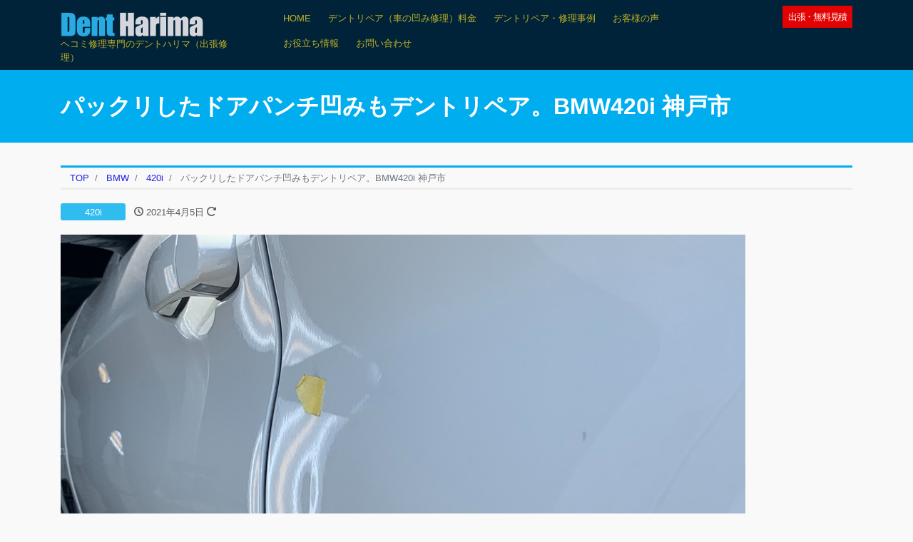

--- FILE ---
content_type: text/html; charset=UTF-8
request_url: https://dent-harima.net/%E3%83%91%E3%83%83%E3%82%AF%E3%83%AA%E3%81%97%E3%81%9F%E3%83%89%E3%82%A2%E3%83%91%E3%83%B3%E3%83%81%E5%87%B9%E3%81%BF%E3%82%82%E3%83%87%E3%83%B3%E3%83%88%E3%83%AA%E3%83%9A%E3%82%A2%E3%80%82420i
body_size: 18104
content:
<!DOCTYPE html>
<html lang="ja" prefix="og: http://ogp.me/ns#">
<head>
<meta charset="utf-8">
<meta name="viewport" content="width=device-width, initial-scale=1">
<link rel="start" href="https://dent-harima.net" title="TOP">
<!-- OGP -->
<meta property="og:site_name" content="神戸・姫路・加古川デントリペア">
<meta property="og:description" content="BMW 420i 左リアドアのパックリしたドアパンチ。 パックリした縦筋の入った凹みはデントリペアでは直らないと思っておられる方も多いようです。 たいていのドアパンチの凹みはデントリペアで直りますので、ご相談下さい。">
<meta property="og:title" content="パックリしたドアパンチ凹みもデントリペア。BMW420i 神戸市 | 神戸・姫路・加古川デントリペア">
<meta property="og:url" content="https://dent-harima.net/%e3%83%91%e3%83%83%e3%82%af%e3%83%aa%e3%81%97%e3%81%9f%e3%83%89%e3%82%a2%e3%83%91%e3%83%b3%e3%83%81%e5%87%b9%e3%81%bf%e3%82%82%e3%83%87%e3%83%b3%e3%83%88%e3%83%aa%e3%83%9a%e3%82%a2%e3%80%82420i">
<meta property="og:type" content="article">
<meta property="og:image" content="https://dent-harima.net/wp-content/uploads/2021/04/9D5BCBA5-C563-4E80-B830-5A5E9E8B0A19.jpeg">
<!-- twitter:card -->
<meta name="twitter:card" content="summary_large_image">
<meta name='robots' content='max-image-preview:large' />
<link rel="alternate" type="application/rss+xml" title="神戸・姫路・加古川デントリペア &raquo; フィード" href="https://dent-harima.net/feed" />
<link rel="alternate" type="application/rss+xml" title="神戸・姫路・加古川デントリペア &raquo; コメントフィード" href="https://dent-harima.net/comments/feed" />
<link rel="alternate" type="application/rss+xml" title="神戸・姫路・加古川デントリペア &raquo; パックリしたドアパンチ凹みもデントリペア。BMW420i 神戸市 のコメントのフィード" href="https://dent-harima.net/%e3%83%91%e3%83%83%e3%82%af%e3%83%aa%e3%81%97%e3%81%9f%e3%83%89%e3%82%a2%e3%83%91%e3%83%b3%e3%83%81%e5%87%b9%e3%81%bf%e3%82%82%e3%83%87%e3%83%b3%e3%83%88%e3%83%aa%e3%83%9a%e3%82%a2%e3%80%82420i/feed" />

<!-- SEO SIMPLE PACK 3.2.1 -->
<title>パックリしたドアパンチ凹みもデントリペア。BMW420i 神戸市 | 神戸・姫路・加古川デントリペア</title>
<meta name="description" content="BMW 420i 左リアドアのパックリしたドアパンチ。 パックリした縦筋の入った凹みはデントリペアでは直らないと思っておられる方も多いようです。 たいていのドアパンチの凹みはデントリペアで直りますので、ご相談下さい。">
<link rel="canonical" href="https://dent-harima.net/%e3%83%91%e3%83%83%e3%82%af%e3%83%aa%e3%81%97%e3%81%9f%e3%83%89%e3%82%a2%e3%83%91%e3%83%b3%e3%83%81%e5%87%b9%e3%81%bf%e3%82%82%e3%83%87%e3%83%b3%e3%83%88%e3%83%aa%e3%83%9a%e3%82%a2%e3%80%82420i">
<meta property="og:locale" content="ja_JP">
<meta property="og:type" content="article">
<meta property="og:title" content="パックリしたドアパンチ凹みもデントリペア。BMW420i 神戸市 | 神戸・姫路・加古川デントリペア">
<meta property="og:description" content="BMW 420i 左リアドアのパックリしたドアパンチ。 パックリした縦筋の入った凹みはデントリペアでは直らないと思っておられる方も多いようです。 たいていのドアパンチの凹みはデントリペアで直りますので、ご相談下さい。">
<meta property="og:url" content="https://dent-harima.net/%e3%83%91%e3%83%83%e3%82%af%e3%83%aa%e3%81%97%e3%81%9f%e3%83%89%e3%82%a2%e3%83%91%e3%83%b3%e3%83%81%e5%87%b9%e3%81%bf%e3%82%82%e3%83%87%e3%83%b3%e3%83%88%e3%83%aa%e3%83%9a%e3%82%a2%e3%80%82420i">
<meta property="og:site_name" content="神戸・姫路・加古川デントリペア">
<meta name="twitter:card" content="summary_large_image">
<!-- Google Analytics (gtag.js) -->
<script async src="https://www.googletagmanager.com/gtag/js?id=G-5PZGC6WCTK"></script>
<script>
	window.dataLayer = window.dataLayer || [];
	function gtag(){dataLayer.push(arguments);}
	gtag("js", new Date());
	gtag("config", "G-5PZGC6WCTK");
</script>
	<!-- / SEO SIMPLE PACK -->

<script>
window._wpemojiSettings = {"baseUrl":"https:\/\/s.w.org\/images\/core\/emoji\/14.0.0\/72x72\/","ext":".png","svgUrl":"https:\/\/s.w.org\/images\/core\/emoji\/14.0.0\/svg\/","svgExt":".svg","source":{"concatemoji":"https:\/\/dent-harima.net\/wp-includes\/js\/wp-emoji-release.min.js?ver=6.2.8"}};
/*! This file is auto-generated */
!function(e,a,t){var n,r,o,i=a.createElement("canvas"),p=i.getContext&&i.getContext("2d");function s(e,t){p.clearRect(0,0,i.width,i.height),p.fillText(e,0,0);e=i.toDataURL();return p.clearRect(0,0,i.width,i.height),p.fillText(t,0,0),e===i.toDataURL()}function c(e){var t=a.createElement("script");t.src=e,t.defer=t.type="text/javascript",a.getElementsByTagName("head")[0].appendChild(t)}for(o=Array("flag","emoji"),t.supports={everything:!0,everythingExceptFlag:!0},r=0;r<o.length;r++)t.supports[o[r]]=function(e){if(p&&p.fillText)switch(p.textBaseline="top",p.font="600 32px Arial",e){case"flag":return s("\ud83c\udff3\ufe0f\u200d\u26a7\ufe0f","\ud83c\udff3\ufe0f\u200b\u26a7\ufe0f")?!1:!s("\ud83c\uddfa\ud83c\uddf3","\ud83c\uddfa\u200b\ud83c\uddf3")&&!s("\ud83c\udff4\udb40\udc67\udb40\udc62\udb40\udc65\udb40\udc6e\udb40\udc67\udb40\udc7f","\ud83c\udff4\u200b\udb40\udc67\u200b\udb40\udc62\u200b\udb40\udc65\u200b\udb40\udc6e\u200b\udb40\udc67\u200b\udb40\udc7f");case"emoji":return!s("\ud83e\udef1\ud83c\udffb\u200d\ud83e\udef2\ud83c\udfff","\ud83e\udef1\ud83c\udffb\u200b\ud83e\udef2\ud83c\udfff")}return!1}(o[r]),t.supports.everything=t.supports.everything&&t.supports[o[r]],"flag"!==o[r]&&(t.supports.everythingExceptFlag=t.supports.everythingExceptFlag&&t.supports[o[r]]);t.supports.everythingExceptFlag=t.supports.everythingExceptFlag&&!t.supports.flag,t.DOMReady=!1,t.readyCallback=function(){t.DOMReady=!0},t.supports.everything||(n=function(){t.readyCallback()},a.addEventListener?(a.addEventListener("DOMContentLoaded",n,!1),e.addEventListener("load",n,!1)):(e.attachEvent("onload",n),a.attachEvent("onreadystatechange",function(){"complete"===a.readyState&&t.readyCallback()})),(e=t.source||{}).concatemoji?c(e.concatemoji):e.wpemoji&&e.twemoji&&(c(e.twemoji),c(e.wpemoji)))}(window,document,window._wpemojiSettings);
</script>
<style>
img.wp-smiley,
img.emoji {
	display: inline !important;
	border: none !important;
	box-shadow: none !important;
	height: 1em !important;
	width: 1em !important;
	margin: 0 0.07em !important;
	vertical-align: -0.1em !important;
	background: none !important;
	padding: 0 !important;
}
</style>
	<link rel='stylesheet' id='wp-block-library-css' href='https://dent-harima.net/wp-includes/css/dist/block-library/style.min.css?ver=6.2.8' media='all' />
<link rel='stylesheet' id='liquid-blocks-css' href='https://dent-harima.net/wp-content/plugins/liquid-blocks/css/block.css?ver=1.1.1' media='all' />
<link rel='stylesheet' id='liquid-block-speech-css' href='https://dent-harima.net/wp-content/plugins/liquid-speech-balloon/css/block.css?ver=6.2.8' media='all' />
<link rel='stylesheet' id='classic-theme-styles-css' href='https://dent-harima.net/wp-includes/css/classic-themes.min.css?ver=6.2.8' media='all' />
<style id='global-styles-inline-css'>
body{--wp--preset--color--black: #000000;--wp--preset--color--cyan-bluish-gray: #abb8c3;--wp--preset--color--white: #ffffff;--wp--preset--color--pale-pink: #f78da7;--wp--preset--color--vivid-red: #cf2e2e;--wp--preset--color--luminous-vivid-orange: #ff6900;--wp--preset--color--luminous-vivid-amber: #fcb900;--wp--preset--color--light-green-cyan: #7bdcb5;--wp--preset--color--vivid-green-cyan: #00d084;--wp--preset--color--pale-cyan-blue: #8ed1fc;--wp--preset--color--vivid-cyan-blue: #0693e3;--wp--preset--color--vivid-purple: #9b51e0;--wp--preset--color--liquid-theme: #00aeef;--wp--preset--color--liquid-blue: #32bdeb;--wp--preset--color--liquid-dark-blue: #00a5d4;--wp--preset--color--liquid-red: #eb6032;--wp--preset--color--liquid-orange: #ff6900;--wp--preset--color--liquid-pink: #f6adc6;--wp--preset--color--liquid-yellow: #fff100;--wp--preset--color--liquid-green: #3eb370;--wp--preset--color--liquid-purple: #745399;--wp--preset--color--liquid-white: #ffffff;--wp--preset--color--liquid-dark-gray: #333333;--wp--preset--gradient--vivid-cyan-blue-to-vivid-purple: linear-gradient(135deg,rgba(6,147,227,1) 0%,rgb(155,81,224) 100%);--wp--preset--gradient--light-green-cyan-to-vivid-green-cyan: linear-gradient(135deg,rgb(122,220,180) 0%,rgb(0,208,130) 100%);--wp--preset--gradient--luminous-vivid-amber-to-luminous-vivid-orange: linear-gradient(135deg,rgba(252,185,0,1) 0%,rgba(255,105,0,1) 100%);--wp--preset--gradient--luminous-vivid-orange-to-vivid-red: linear-gradient(135deg,rgba(255,105,0,1) 0%,rgb(207,46,46) 100%);--wp--preset--gradient--very-light-gray-to-cyan-bluish-gray: linear-gradient(135deg,rgb(238,238,238) 0%,rgb(169,184,195) 100%);--wp--preset--gradient--cool-to-warm-spectrum: linear-gradient(135deg,rgb(74,234,220) 0%,rgb(151,120,209) 20%,rgb(207,42,186) 40%,rgb(238,44,130) 60%,rgb(251,105,98) 80%,rgb(254,248,76) 100%);--wp--preset--gradient--blush-light-purple: linear-gradient(135deg,rgb(255,206,236) 0%,rgb(152,150,240) 100%);--wp--preset--gradient--blush-bordeaux: linear-gradient(135deg,rgb(254,205,165) 0%,rgb(254,45,45) 50%,rgb(107,0,62) 100%);--wp--preset--gradient--luminous-dusk: linear-gradient(135deg,rgb(255,203,112) 0%,rgb(199,81,192) 50%,rgb(65,88,208) 100%);--wp--preset--gradient--pale-ocean: linear-gradient(135deg,rgb(255,245,203) 0%,rgb(182,227,212) 50%,rgb(51,167,181) 100%);--wp--preset--gradient--electric-grass: linear-gradient(135deg,rgb(202,248,128) 0%,rgb(113,206,126) 100%);--wp--preset--gradient--midnight: linear-gradient(135deg,rgb(2,3,129) 0%,rgb(40,116,252) 100%);--wp--preset--duotone--dark-grayscale: url('#wp-duotone-dark-grayscale');--wp--preset--duotone--grayscale: url('#wp-duotone-grayscale');--wp--preset--duotone--purple-yellow: url('#wp-duotone-purple-yellow');--wp--preset--duotone--blue-red: url('#wp-duotone-blue-red');--wp--preset--duotone--midnight: url('#wp-duotone-midnight');--wp--preset--duotone--magenta-yellow: url('#wp-duotone-magenta-yellow');--wp--preset--duotone--purple-green: url('#wp-duotone-purple-green');--wp--preset--duotone--blue-orange: url('#wp-duotone-blue-orange');--wp--preset--font-size--small: 13px;--wp--preset--font-size--medium: 20px;--wp--preset--font-size--large: 36px;--wp--preset--font-size--x-large: 42px;--wp--preset--spacing--20: 0.44rem;--wp--preset--spacing--30: 0.67rem;--wp--preset--spacing--40: 1rem;--wp--preset--spacing--50: 1.5rem;--wp--preset--spacing--60: 2.25rem;--wp--preset--spacing--70: 3.38rem;--wp--preset--spacing--80: 5.06rem;--wp--preset--shadow--natural: 6px 6px 9px rgba(0, 0, 0, 0.2);--wp--preset--shadow--deep: 12px 12px 50px rgba(0, 0, 0, 0.4);--wp--preset--shadow--sharp: 6px 6px 0px rgba(0, 0, 0, 0.2);--wp--preset--shadow--outlined: 6px 6px 0px -3px rgba(255, 255, 255, 1), 6px 6px rgba(0, 0, 0, 1);--wp--preset--shadow--crisp: 6px 6px 0px rgba(0, 0, 0, 1);}:where(.is-layout-flex){gap: 0.5em;}body .is-layout-flow > .alignleft{float: left;margin-inline-start: 0;margin-inline-end: 2em;}body .is-layout-flow > .alignright{float: right;margin-inline-start: 2em;margin-inline-end: 0;}body .is-layout-flow > .aligncenter{margin-left: auto !important;margin-right: auto !important;}body .is-layout-constrained > .alignleft{float: left;margin-inline-start: 0;margin-inline-end: 2em;}body .is-layout-constrained > .alignright{float: right;margin-inline-start: 2em;margin-inline-end: 0;}body .is-layout-constrained > .aligncenter{margin-left: auto !important;margin-right: auto !important;}body .is-layout-constrained > :where(:not(.alignleft):not(.alignright):not(.alignfull)){max-width: var(--wp--style--global--content-size);margin-left: auto !important;margin-right: auto !important;}body .is-layout-constrained > .alignwide{max-width: var(--wp--style--global--wide-size);}body .is-layout-flex{display: flex;}body .is-layout-flex{flex-wrap: wrap;align-items: center;}body .is-layout-flex > *{margin: 0;}:where(.wp-block-columns.is-layout-flex){gap: 2em;}.has-black-color{color: var(--wp--preset--color--black) !important;}.has-cyan-bluish-gray-color{color: var(--wp--preset--color--cyan-bluish-gray) !important;}.has-white-color{color: var(--wp--preset--color--white) !important;}.has-pale-pink-color{color: var(--wp--preset--color--pale-pink) !important;}.has-vivid-red-color{color: var(--wp--preset--color--vivid-red) !important;}.has-luminous-vivid-orange-color{color: var(--wp--preset--color--luminous-vivid-orange) !important;}.has-luminous-vivid-amber-color{color: var(--wp--preset--color--luminous-vivid-amber) !important;}.has-light-green-cyan-color{color: var(--wp--preset--color--light-green-cyan) !important;}.has-vivid-green-cyan-color{color: var(--wp--preset--color--vivid-green-cyan) !important;}.has-pale-cyan-blue-color{color: var(--wp--preset--color--pale-cyan-blue) !important;}.has-vivid-cyan-blue-color{color: var(--wp--preset--color--vivid-cyan-blue) !important;}.has-vivid-purple-color{color: var(--wp--preset--color--vivid-purple) !important;}.has-black-background-color{background-color: var(--wp--preset--color--black) !important;}.has-cyan-bluish-gray-background-color{background-color: var(--wp--preset--color--cyan-bluish-gray) !important;}.has-white-background-color{background-color: var(--wp--preset--color--white) !important;}.has-pale-pink-background-color{background-color: var(--wp--preset--color--pale-pink) !important;}.has-vivid-red-background-color{background-color: var(--wp--preset--color--vivid-red) !important;}.has-luminous-vivid-orange-background-color{background-color: var(--wp--preset--color--luminous-vivid-orange) !important;}.has-luminous-vivid-amber-background-color{background-color: var(--wp--preset--color--luminous-vivid-amber) !important;}.has-light-green-cyan-background-color{background-color: var(--wp--preset--color--light-green-cyan) !important;}.has-vivid-green-cyan-background-color{background-color: var(--wp--preset--color--vivid-green-cyan) !important;}.has-pale-cyan-blue-background-color{background-color: var(--wp--preset--color--pale-cyan-blue) !important;}.has-vivid-cyan-blue-background-color{background-color: var(--wp--preset--color--vivid-cyan-blue) !important;}.has-vivid-purple-background-color{background-color: var(--wp--preset--color--vivid-purple) !important;}.has-black-border-color{border-color: var(--wp--preset--color--black) !important;}.has-cyan-bluish-gray-border-color{border-color: var(--wp--preset--color--cyan-bluish-gray) !important;}.has-white-border-color{border-color: var(--wp--preset--color--white) !important;}.has-pale-pink-border-color{border-color: var(--wp--preset--color--pale-pink) !important;}.has-vivid-red-border-color{border-color: var(--wp--preset--color--vivid-red) !important;}.has-luminous-vivid-orange-border-color{border-color: var(--wp--preset--color--luminous-vivid-orange) !important;}.has-luminous-vivid-amber-border-color{border-color: var(--wp--preset--color--luminous-vivid-amber) !important;}.has-light-green-cyan-border-color{border-color: var(--wp--preset--color--light-green-cyan) !important;}.has-vivid-green-cyan-border-color{border-color: var(--wp--preset--color--vivid-green-cyan) !important;}.has-pale-cyan-blue-border-color{border-color: var(--wp--preset--color--pale-cyan-blue) !important;}.has-vivid-cyan-blue-border-color{border-color: var(--wp--preset--color--vivid-cyan-blue) !important;}.has-vivid-purple-border-color{border-color: var(--wp--preset--color--vivid-purple) !important;}.has-vivid-cyan-blue-to-vivid-purple-gradient-background{background: var(--wp--preset--gradient--vivid-cyan-blue-to-vivid-purple) !important;}.has-light-green-cyan-to-vivid-green-cyan-gradient-background{background: var(--wp--preset--gradient--light-green-cyan-to-vivid-green-cyan) !important;}.has-luminous-vivid-amber-to-luminous-vivid-orange-gradient-background{background: var(--wp--preset--gradient--luminous-vivid-amber-to-luminous-vivid-orange) !important;}.has-luminous-vivid-orange-to-vivid-red-gradient-background{background: var(--wp--preset--gradient--luminous-vivid-orange-to-vivid-red) !important;}.has-very-light-gray-to-cyan-bluish-gray-gradient-background{background: var(--wp--preset--gradient--very-light-gray-to-cyan-bluish-gray) !important;}.has-cool-to-warm-spectrum-gradient-background{background: var(--wp--preset--gradient--cool-to-warm-spectrum) !important;}.has-blush-light-purple-gradient-background{background: var(--wp--preset--gradient--blush-light-purple) !important;}.has-blush-bordeaux-gradient-background{background: var(--wp--preset--gradient--blush-bordeaux) !important;}.has-luminous-dusk-gradient-background{background: var(--wp--preset--gradient--luminous-dusk) !important;}.has-pale-ocean-gradient-background{background: var(--wp--preset--gradient--pale-ocean) !important;}.has-electric-grass-gradient-background{background: var(--wp--preset--gradient--electric-grass) !important;}.has-midnight-gradient-background{background: var(--wp--preset--gradient--midnight) !important;}.has-small-font-size{font-size: var(--wp--preset--font-size--small) !important;}.has-medium-font-size{font-size: var(--wp--preset--font-size--medium) !important;}.has-large-font-size{font-size: var(--wp--preset--font-size--large) !important;}.has-x-large-font-size{font-size: var(--wp--preset--font-size--x-large) !important;}
.wp-block-navigation a:where(:not(.wp-element-button)){color: inherit;}
:where(.wp-block-columns.is-layout-flex){gap: 2em;}
.wp-block-pullquote{font-size: 1.5em;line-height: 1.6;}
</style>
<link rel='stylesheet' id='contact-form-7-css' href='https://dent-harima.net/wp-content/plugins/contact-form-7/includes/css/styles.css?ver=5.8.6' media='all' />
<link rel='stylesheet' id='uag-style-3600-css' href='https://dent-harima.net/wp-content/uploads/uag-plugin/assets/4000/uag-css-3600-1768952444.css?ver=2.7.0' media='all' />
<link rel='stylesheet' id='bootstrap-css' href='https://dent-harima.net/wp-content/themes/liquid-lp/css/bootstrap.min.css?ver=9999' media='all' />
<link rel='stylesheet' id='icomoon-css' href='https://dent-harima.net/wp-content/themes/liquid-lp/css/icomoon.css?ver=6.2.8' media='all' />
<link rel='stylesheet' id='liquid-style-css' href='https://dent-harima.net/wp-content/themes/liquid-lp/style.css?ver=6.2.8' media='all' />
<link rel='stylesheet' id='child-style-css' href='https://dent-harima.net/wp-content/themes/liquid-lp-child/style.css?ver=6.2.8' media='all' />
<link rel='stylesheet' id='liquid-block-style-css' href='https://dent-harima.net/wp-content/themes/liquid-lp/css/block.css?ver=9999' media='all' />
<script src='https://dent-harima.net/wp-includes/js/jquery/jquery.min.js?ver=3.6.4' id='jquery-core-js'></script>
<script src='https://dent-harima.net/wp-includes/js/jquery/jquery-migrate.min.js?ver=3.4.0' id='jquery-migrate-js'></script>
<script src='https://dent-harima.net/wp-content/plugins/liquid-rwd-plus/js/jquery.cookie.js?ver=6.2.8' id='jquery.cookie-js'></script>
<script src='https://dent-harima.net/wp-content/plugins/liquid-rwd-plus/js/rwd.js?ver=6.2.8' id='rwd-js'></script>
<script src='https://dent-harima.net/wp-content/themes/liquid-lp/js/bootstrap.min.js?ver=9999' id='bootstrap-js'></script>
<link rel="https://api.w.org/" href="https://dent-harima.net/wp-json/" /><link rel="alternate" type="application/json" href="https://dent-harima.net/wp-json/wp/v2/posts/3600" /><link rel="EditURI" type="application/rsd+xml" title="RSD" href="https://dent-harima.net/xmlrpc.php?rsd" />
<link rel="wlwmanifest" type="application/wlwmanifest+xml" href="https://dent-harima.net/wp-includes/wlwmanifest.xml" />
<link rel='shortlink' href='https://dent-harima.net/?p=3600' />
<link rel="alternate" type="application/json+oembed" href="https://dent-harima.net/wp-json/oembed/1.0/embed?url=https%3A%2F%2Fdent-harima.net%2F%25e3%2583%2591%25e3%2583%2583%25e3%2582%25af%25e3%2583%25aa%25e3%2581%2597%25e3%2581%259f%25e3%2583%2589%25e3%2582%25a2%25e3%2583%2591%25e3%2583%25b3%25e3%2583%2581%25e5%2587%25b9%25e3%2581%25bf%25e3%2582%2582%25e3%2583%2587%25e3%2583%25b3%25e3%2583%2588%25e3%2583%25aa%25e3%2583%259a%25e3%2582%25a2%25e3%2580%2582420i" />
<link rel="alternate" type="text/xml+oembed" href="https://dent-harima.net/wp-json/oembed/1.0/embed?url=https%3A%2F%2Fdent-harima.net%2F%25e3%2583%2591%25e3%2583%2583%25e3%2582%25af%25e3%2583%25aa%25e3%2581%2597%25e3%2581%259f%25e3%2583%2589%25e3%2582%25a2%25e3%2583%2591%25e3%2583%25b3%25e3%2583%2581%25e5%2587%25b9%25e3%2581%25bf%25e3%2582%2582%25e3%2583%2587%25e3%2583%25b3%25e3%2583%2588%25e3%2583%25aa%25e3%2583%259a%25e3%2582%25a2%25e3%2580%2582420i&#038;format=xml" />
<style type="text/css">.liquid-speech-balloon-00 .liquid-speech-balloon-avatar { background-image: url("https://dent-harima.net/wp-content/uploads/2021/10/avatar_01.png"); } .liquid-speech-balloon-00 .liquid-speech-balloon-avatar::after { content: "デントハリマ"; } </style>
<style type="text/css">.broken_link, a.broken_link {
	text-decoration: line-through;
}</style><style id="uagb-style-conditional-extension">@media (min-width: 1025px){body .uag-hide-desktop.uagb-google-map__wrap,body .uag-hide-desktop{display:none !important}}@media (min-width: 768px) and (max-width: 1024px){body .uag-hide-tab.uagb-google-map__wrap,body .uag-hide-tab{display:none !important}}@media (max-width: 767px){body .uag-hide-mob.uagb-google-map__wrap,body .uag-hide-mob{display:none !important}}</style><link rel="icon" href="https://dent-harima.net/wp-content/uploads/2021/10/cropped-site-icon_01-1-32x32.jpg" sizes="32x32" />
<link rel="icon" href="https://dent-harima.net/wp-content/uploads/2021/10/cropped-site-icon_01-1-192x192.jpg" sizes="192x192" />
<link rel="apple-touch-icon" href="https://dent-harima.net/wp-content/uploads/2021/10/cropped-site-icon_01-1-180x180.jpg" />
<meta name="msapplication-TileImage" content="https://dent-harima.net/wp-content/uploads/2021/10/cropped-site-icon_01-1-270x270.jpg" />
		<style id="wp-custom-css">
			/* メニュー */
.navbar-toggler:after {
    content: "MENU";
    font-size: 10px;
    font-family: Verdana, sans-serif;
    position: absolute;
    bottom: -10px;
    right: 8px;
}


/************************************
** お問い合わせフォームの入力
************************************/
#cf-tbl{
width: 800px;
}

#cf-tbl table{
width: 100%;
border-collapse: collapse;
border: solid #CCC;
border-width: 1px;
color: #444;
}
#cf-tbl table tr th,
#cf-tbl table tr td{
padding: 0.5em;
text-align: left;
vertical-align: top;
border: solid #CCC;
border-width: 1px;
vertical-align: middle;
}
#cf-tbl table tr th{
width: 35%;
background: #eee;
}
@media screen and (max-width:768px){
#cf-tbl{
width: 100%;
}

#cf-tbl table,
#cf-tbl table tbody,
#cf-tbl table tr,
#cf-tbl table tr th,
#cf-tbl table tr td{
display: block;
}

#cf-tbl table{
width: 100%;
border-width: 0 0 1px 0;
}

#cf-tbl table tr th,
#cf-tbl table tr td{
width: 100%;
padding: 3% 5%;
}

#cf-tbl table tr td{
border-width: 0px 1px 0px 1px;
}
}
/*「必須」文字デザイン*/
.required{
font-size:.8em;
padding: 5px;
background: #F57500;
color: #fff;
border-radius: 3px;
margin-right: 5px;
}

/*「任意」文字デザイン*/
.optional{
font-size:.8em;
padding: 5px;
background: #000080;
color: #fff;
border-radius: 3px;
margin-right: 5px;
}

/* 入力項目を見やすく */
input.wpcf7-form-control.wpcf7-text,
textarea.wpcf7-form-control.wpcf7-textarea {
	width: 100%;
	padding: 8px 15px;
	margin-right: 10px;
	margin-top: 10px;
	border: 1px solid #d0d5d8;
	border-radius: 3px;
	background-color: #eff1f5;
}
textarea.wpcf7-form-control.wpcf7-textarea {
	height: 200px;
}

/* 「送信する」ボタン */
#cf7-btn {
    display: block;
    padding: 15px;
    width: 400px;
    background: #ffaa56;
    color: #fff;
    font-size: 18px;
    font-weight: 700;
    border-radius: 2px;
    margin: 15px auto 0
}
@media screen and (max-width:768px){
}#cf7-btn {
width: 250px;
}
}

#cf7-btn:hover {
    background: #fff280;
    color: #ffaa56;
    border: 2px solid #ffaa56
}
/*ファイル選択2023.06*/
#wpcf7-f5063-p5096-o1 .table-bordered tr:last-child input{
	width:280px;
	margin: 10px auto;
}
/* エラーメッセージを見やすく */
span.wpcf7-not-valid-tip,
.wpcf7-response-output.wpcf7-validation-errors {
	color: red;
	font-weight: 600;
}


/* URLを自動改行する */
a {
  word-break: break-all;
}

/* リキャプチャの非表示 */
.grecaptcha-badge { visibility: hidden; }

/*フロントページ*/
.bottom-2rem{ margin-bottom:2rem!important;}
.bottom-1rem{ margin-bottom:1rem!important;}
.font-16{font-size:16px;}
.home .has-4-columns{padding:0 20px;}
@media screen and (max-width:768px){
	.sp-left{text-align:left;}
}

/*アーカイブページ*/
.archive .row .widgets .has-background {color:#ffffff !important; width:250px;height:80px;}
/*修理事例*/
.page-id-7750 .wrapper .is-style-largebutton{min-width:165px;}
.page-id-7750 .wrapper .is-style-largebutton:hover{background:#00aeef !important;}
.page-id-7750 .wrapper .is-style-largebutton a{
	color:#ffffff;padding-right:10px;padding-left:10px;font-size:16px;
}
.page-id-7750 .cat-item-527,.cat-item-1{display:none;}

.page-id-7750
.wp-block-categories li a{text-decoration:none!important;color:#111111!important;}
.page-id-7750 .cat-item .children{display:flex;flex-wrap:wrap;width:100%!important;}

.page-id-7750 .cat-item .children li{list-style:none; text-align:center;width:180px!important;height:40px;background-color:#cccccc;padding:10px;margin:20px;}
.page-id-7750 .cat-item .children li a{text-decoration:none!important;color:#ffffff;
}
.page-id-7750 .wrapper .is-style-largebutton  a:hover{background-color:#00aeef;}
.page-id-7750 .cat-item .children li:hover{background-color:#00aeef;}
.page-id-7750 ul li a:hover{color:#bfb224!important;}
@media screen and (max-width:768px){
	.page-id-7750 .wrapper .is-style-largebutton{min-width:auto!important;}
}
.page-id-7750 .cat-item .children{padding-left:0px;}
.page-id-7750 .cat-item .children li{list-style:none; width:120px!important;margin:12px;}
.page-id-7750 .cat-item .children li a{font-size:13px;}
}
		</style>
		
<!--[if lt IE 9]>
<meta http-equiv="X-UA-Compatible" content="IE=edge">
<script type="text/javascript" src="https://oss.maxcdn.com/html5shiv/3.7.2/html5shiv.min.js"></script>
<script type="text/javascript" src="https://oss.maxcdn.com/respond/1.4.2/respond.min.js"></script>
<![endif]-->

<!-- Global site tag (gtag.js) - Google Analytics -->
<script async src="https://www.googletagmanager.com/gtag/js?id=G-T5Z9F9CVS7"></script>
<script>
  window.dataLayer = window.dataLayer || [];
  function gtag(){dataLayer.push(arguments);}
  gtag('js', new Date());

  gtag('config', 'G-T5Z9F9CVS7');
</script>

<!-- CSS -->
<style>
/*  customize  */
.liquid_bg, .carousel-indicators .active, .icon_big, .post_cat,
.has-liquid-theme-background-color, .lp-list li:before {
    background-color: #00aeef !important;
}
.liquid_bc, .post_body h1 span, .post_body h2 span, .ttl span,
.widget h1 > span, .widget h2 > span,
.archive .ttl_h1, .search .ttl_h1, .formbox a,
.has-liquid-theme-background-color.is-style-blockbox {
    border-color: #00aeef !important;
}
.breadcrumb {
    border-top: 3px solid #00aeef !important;
}
.liquid_color, .navbar .current-menu-item, .navbar .current-menu-parent, .navbar .current_page_item,
.has-liquid-theme-color {
    color: #00aeef !important;
}
a, a:hover, a:active, a:visited,
.post_body a, .post_body a:hover, .post_body a:active, .post_body a:visited,
footer a, footer a:hover, footer a:active, footer a:visited {
    color: #2623db;
}
.head, .head a:not(.wp-block-button__link) {
    color: #bfb224 !important;
}
.navbar-toggler .icon-bar {
    background-color: #bfb224 !important;
}
.head, .head-open .head, .dropdown-menu, .dropdown-item:focus, .dropdown-item:hover,
.head-fixed-top-custom, .head-fixed-top-custom:hover, .head.head-static,
.head-open.page-template-lp .head, .page-template-lp .head.head-static {
    background-color: #00233a !important;
}
/*  custom head  */
</style>
<!--
  <PageMap>
    <DataObject type="thumbnail">
      <Attribute name="src" value="https://dent-harima.net/wp-content/uploads/2021/10/thumbnail_03.png"/>
      <Attribute name="width" value="100"/>
      <Attribute name="height" value="130"/>
    </DataObject>
  </PageMap>
-->
<script type="application/ld+json">
{
	"@context": "https://schema.org/",
	"@type": "Person",
	"name": "小山　真史",
	"url": "https://dent-harima.net/",
"sameAs": [
		"https://biketank-dent.net/",		"https://www.instagram.com/dentharima/","https://www.facebook.com/profile.php?id=100063630487267"
	],
	"image": "https://dent-harima.net/wp-content/uploads/2021/09/grand-prix02.jpg",
	"award": "2011デントリペア全国大会優勝・2019PDRフェス技術大会優勝",
	"email": "info@dent-harima.net",
	"telephone": "0794296117",
	"jobTitle": "社長",
	"knowsAbout": "バイク・車のデントリペア（凹み修理）",
	"memberOf": "株式会社デントハリマ"
}
</script></head>

<body class="post-template-default single single-post postid-3600 single-format-standard category_6">


<!-- FB -->
<div id="fb-root"></div>
<script>(function(d, s, id) {
  var js, fjs = d.getElementsByTagName(s)[0];
  if (d.getElementById(id)) return;
  js = d.createElement(s); js.id = id;
  js.src = "//connect.facebook.net/ja_JP/sdk.js#xfbml=1&version=v2.4";
  fjs.parentNode.insertBefore(js, fjs);
}(document, 'script', 'facebook-jssdk'));</script>

<a id="top"></a>
<div class="wrapper">

<div class="head">
    <div class="headline">

        <div class="container">
            <div class="row">
                                <div class="col-md-3">
                                                        <a href="https://dent-harima.net" title="神戸・姫路・加古川デントリペア" class="logo">
                                                <img src="https://dent-harima.net/wp-content/uploads/2022/06/cropped-logo_02_car.png" alt="神戸・姫路・加古川デントリペア">
                                            </a>
                    <div class="logo_text">
                                                <div class="subttl">
                            ヘコミ修理専門のデントハリマ（出張修理）                        </div>
                                            </div>
                </div>
                                                <div class="col-md-7">
                                    <nav class="navbar navbar-light navbar-expand-md flex-column">
                        <div class="container">
                                                        <div class="row no-gutters widgets drawer d-none d-md-none">
                                <div id="block-5" class="col-12"><div class="widget widget_block widget_media_image">
<figure class="wp-block-image size-full"><a href="https://dent-harima.net/contact" target="_blank"><img decoding="async" loading="lazy" width="250" height="50" src="https://dent-harima.net/wp-content/uploads/2021/10/contact_mail_03.png" alt="" class="wp-image-5346"/></a></figure>
</div></div><div id="block-12" class="col-12"><div class="widget widget_block"><p><font color="#ffffff"><i class="icon-mobile"></i> <a href="tel:08061299955">080-6129-9955</a></font></p></div></div><div id="block-43" class="col-12"><div class="widget widget_block widget_search"><form role="search" method="get" action="https://dent-harima.net/" class="wp-block-search__button-outside wp-block-search__text-button wp-block-search"><label for="wp-block-search__input-1" class="wp-block-search__label screen-reader-text">検索</label><div class="wp-block-search__inside-wrapper " ><input type="search" id="wp-block-search__input-1" class="wp-block-search__input" name="s" value="" placeholder=""  required /><button type="submit" class="wp-block-search__button wp-element-button"  >検索</button></div></form></div></div>                            </div>
                                                                                    <!-- Global Menu -->
                                                        <ul id="menu-top" class="nav navbar-nav"><li id="menu-item-7815" class="menu-item menu-item-type-post_type menu-item-object-page menu-item-home menu-item-7815 nav-item"><a href="https://dent-harima.net/">HOME</a></li>
<li id="menu-item-7835" class="menu-item menu-item-type-post_type menu-item-object-page menu-item-7835 nav-item"><a href="https://dent-harima.net/dentrepair_02">デントリペア（車の凹み修理）料金</a></li>
<li id="menu-item-7816" class="menu-item menu-item-type-post_type menu-item-object-page menu-item-7816 nav-item"><a href="https://dent-harima.net/dentrepair-case">デントリペア・修理事例</a></li>
<li id="menu-item-7825" class="menu-item menu-item-type-custom menu-item-object-custom menu-item-7825 nav-item"><a href="https://dent-harima.net/category/voice">お客様の声</a></li>
<li id="menu-item-8161" class="menu-item menu-item-type-custom menu-item-object-custom menu-item-8161 nav-item"><a href="https://dent-harima.net/category/info">お役立ち情報</a></li>
<li id="menu-item-7817" class="menu-item menu-item-type-post_type menu-item-object-page menu-item-7817 nav-item"><a href="https://dent-harima.net/contact">お問い合わせ</a></li>
</ul>                            <button type="button" class="navbar-toggler collapsed">
                                <span class="sr-only">Menu</span>
                                <span class="icon-bar top-bar"></span>
                                <span class="icon-bar middle-bar"></span>
                                <span class="icon-bar bottom-bar"></span>
                            </button>
                                                                                </div>
                    </nav>
                </div>
                                                <div class="col-md-2">
                    <div class="widget header_button widget_block">
<div class="wp-block-buttons is-horizontal is-content-justification-right is-layout-flex wp-container-2">
<div class="wp-block-button is-style-fill"><a class="wp-block-button__link has-liquid-white-color has-text-color has-background wp-element-button" href="https://dent-harima.net/contact" style="border-radius:5px;background-color:#e20202">出張・無料見積</a></div>
</div>
</div>                </div>
                            </div>
                    </div>
    </div>
</div>


<div class="hero liquid_bg">
    <div class="container">
        <h1 class="ttl_h1 entry-title" title="パックリしたドアパンチ凹みもデントリペア。BMW420i 神戸市">
            パックリしたドアパンチ凹みもデントリペア。BMW420i 神戸市        </h1>
    </div>
</div>

<div class="detail post-3600 post type-post status-publish format-standard hentry category-420i tag-158 tag-436">
    <div class="container">
        <div class="row">
            <div class="col-md-12 mainarea">

                                
                                
                <!-- pan -->
                                <nav aria-label="breadcrumb">
                    <ul class="breadcrumb" itemscope itemtype="http://schema.org/BreadcrumbList">
                        <li class="breadcrumb-item" itemprop="itemListElement" itemscope itemtype="http://schema.org/ListItem">
                            <a href="https://dent-harima.net" itemprop="item"><span itemprop="name">TOP</span></a>
                            <meta itemprop="position" content="1">
                        </li>
                                                                                                <li class="breadcrumb-item" itemprop="itemListElement" itemscope itemtype="http://schema.org/ListItem">
                            <a href="https://dent-harima.net/category/bmw" itemprop="item"><span itemprop="name">BMW</span></a>
                            <meta itemprop="position" content="2">
                        </li>
                                                                                                <li class="breadcrumb-item" itemprop="itemListElement" itemscope itemtype="http://schema.org/ListItem">
                            <a href="https://dent-harima.net/category/bmw/420i" itemprop="item"><span itemprop="name">420i</span></a>
                            <meta itemprop="position" content="3">
                        </li>
                                                                                                <li class="breadcrumb-item active" itemprop="itemListElement" itemscope itemtype="http://schema.org/ListItem" aria-current="page">
                            <a href="https://dent-harima.net/%e3%83%91%e3%83%83%e3%82%af%e3%83%aa%e3%81%97%e3%81%9f%e3%83%89%e3%82%a2%e3%83%91%e3%83%b3%e3%83%81%e5%87%b9%e3%81%bf%e3%82%82%e3%83%87%e3%83%b3%e3%83%88%e3%83%aa%e3%83%9a%e3%82%a2%e3%80%82420i" itemprop="item" aria-disabled="true"><span itemprop="name">パックリしたドアパンチ凹みもデントリペア。BMW420i 神戸市</span></a>
                            <meta itemprop="position" content="4">
                        </li>
                    </ul>
                </nav>

                <div class="detail_text">

                    
                    <div class="post_meta">
                                                <span class="post_cat post_cat_463">
                            <a href="https://dent-harima.net/category/bmw/420i" rel="category tag">420i</a>                        </span>
                                                <span class="post_time">
                                                        <i class="icon icon-clock" title=" 2021/04/05 18:06"></i> <time class="date published">2021年4月5日</time> <i class="icon icon-spinner11" title=" 2023/05/08 13:01"></i> <time class="date updated d-none">2023年5月8日</time>
                                                    </span>
                    </div>

                    
                    
                    <!-- content -->
                    <div class="post_body">
                        
<figure class="wp-block-image size-full"><img decoding="async" width="960" height="720" src="https://dent-harima.net/wp-content/uploads/2021/04/9D5BCBA5-C563-4E80-B830-5A5E9E8B0A19.jpeg" alt="神戸市のBMW420iをデントリペアで修理前" class="wp-image-3601" srcset="https://dent-harima.net/wp-content/uploads/2021/04/9D5BCBA5-C563-4E80-B830-5A5E9E8B0A19.jpeg 960w, https://dent-harima.net/wp-content/uploads/2021/04/9D5BCBA5-C563-4E80-B830-5A5E9E8B0A19-300x225.jpeg 300w, https://dent-harima.net/wp-content/uploads/2021/04/9D5BCBA5-C563-4E80-B830-5A5E9E8B0A19-768x576.jpeg 768w" sizes="(max-width: 960px) 100vw, 960px" /></figure>



<p>BMW 420i 左リアドアのパックリしたドアパンチ。</p>



<figure class="wp-block-image size-full"><img decoding="async" loading="lazy" width="960" height="720" src="https://dent-harima.net/wp-content/uploads/2021/04/D8BA8428-DB61-4BD8-8768-E2676AF479DD-1.jpeg" alt="神戸市のBMW420iをデントリペアで修理後" class="wp-image-3604" srcset="https://dent-harima.net/wp-content/uploads/2021/04/D8BA8428-DB61-4BD8-8768-E2676AF479DD-1.jpeg 960w, https://dent-harima.net/wp-content/uploads/2021/04/D8BA8428-DB61-4BD8-8768-E2676AF479DD-1-300x225.jpeg 300w, https://dent-harima.net/wp-content/uploads/2021/04/D8BA8428-DB61-4BD8-8768-E2676AF479DD-1-768x576.jpeg 768w" sizes="(max-width: 960px) 100vw, 960px" /></figure>



<p>パックリした縦筋の入った凹みはデントリペアでは直らないと思っておられる方も多いようです。</p>



<p>たいていのドアパンチの凹みはデントリペアで直りますので、ご相談下さい。</p>



<p></p>
                    </div>
                    
                                        <div class="row widgets">
                        <div id="block-23" class="col-12"><div class="widget widget_block">
<div class="wp-block-columns border p-3 has-liquid-white-background-color has-background is-layout-flex wp-container-8">
<div class="wp-block-column is-layout-flow" style="flex-basis:100%">
<h2 class="wp-block-heading is-style-bottomline">車の凹み修理費用｜お見積り</h2>



<div class="wp-block-columns is-layout-flex wp-container-6">
<div class="wp-block-column is-layout-flow" style="flex-basis:60%">
<p>デントリペアの修理費用は凹みの大きさ・凹みの形状・位置・深さ、車種によるボディパネルの裏の構造、塗装状態、アルミパネルなどの材質など難度より費用が決まります。凹みの大きさごとの目安表です。<strong>お見積りは無料</strong>です。お気軽にお問い合わせください。</p>



<p><strong>デントハリマはデントリペアの出張専門店です。愛車をお預かりすることなく、凹み修理します。</strong></p>



<p class="has-text-color" style="color:#044d6d"><strong>お問い合わせ：WEBなら24時間・TELは22時まで！</strong></p>



<p><i class="icon-mail4"></i> <a rel="noreferrer noopener" href="https://dent-harima.net/contact" target="_blank">無料見積フォーム</a> </p>



<p><i class="icon-mobile"></i> <a rel="noreferrer noopener" href="tel:08061299955" target="_blank">080-6129-9955</a></p>



<div class="wp-block-buttons is-layout-flex">
<div class="wp-block-button has-custom-font-size is-style-largebutton has-small-font-size"><a class="wp-block-button__link has-background wp-element-button" href="https://dent-harima.net/" style="border-radius:3px;background-color:#fad055" target="_blank" rel="noreferrer noopener">デントハリマサイト｜TOPページに戻る</a></div>
</div>



<p>神戸市・姫路市・明石市・加古川市・高砂市・兵庫県｜車のヘコミ直しデントリペアはデントハリマ</p>
</div>



<div class="wp-block-column is-layout-flow">
<figure class="wp-block-table"><table><thead><tr><th>凹みサイズ</th><th>1箇所</th></tr></thead><tbody><tr><td><small>1cm</small>未満</td><td>¥8,800&nbsp;</td></tr><tr><td>1 ～ 2cm</td><td>¥13,200&nbsp;</td></tr><tr><td>2 ～ 3cm</td><td>¥17,600&nbsp;</td></tr><tr><td>3 ～ 4cm</td><td>¥22,000&nbsp;</td></tr><tr><td>4 ～ 5cm</td><td>¥27,500&nbsp;</td></tr><tr><td>5 ～ 10cm</td><td>¥33,000&nbsp;</td></tr><tr><td>10cm以上</td><td>別途お見積り</td></tr></tbody></table><figcaption class="wp-element-caption">詳しくは<a href="https://dent-harima.net/dentrepair_02">デントリペア料金算出法</a>を御覧ください。</figcaption></figure>
</div>
</div>
</div>
</div>
</div></div><div id="block-24" class="col-12"><div class="widget widget_block widget_text">
<p></p>
</div></div>                    </div>
                    
                    <ul class="list-inline tag"><li class="list-inline-item"><a href="https://dent-harima.net/tag/%e7%a5%9e%e6%88%b8" rel="tag">神戸</a></li><li class="list-inline-item"><a href="https://dent-harima.net/tag/%e3%83%89%e3%82%a2%e3%83%91%e3%83%b3%e3%83%81" rel="tag">ドアパンチ</a></li></ul>                    
                    
                    <!-- form -->
                    
                </div>
                                <div class="detail_comments">
                    
<div id="comments" class="comments-area">

	
	
	
</div><!-- .comments-area -->
                </div>
                
                <nav>
                    <ul class="pagination justify-content-between">
                        <li><a href="https://dent-harima.net/%e3%83%97%e3%83%ad%e3%81%ab%e4%b8%80%e5%a3%b0%e3%81%94%e7%9b%b8%e8%ab%87%e3%81%8f%e3%81%a0%e3%81%95%e3%81%84%e3%80%82%e7%9b%b8%e8%ab%87%e6%96%99%e7%84%a1%e6%96%99%e3%80%82bmw-%e5%a7%ab%e8%b7%af" class="badge-pill" title="プロに一声ご相談ください。相談無料。BMW 姫路市">&laquo; Prev</a></li><li><a href="https://dent-harima.net/bmw420i%e3%80%81%e3%83%aa%e3%82%a2%e3%83%89%e3%82%a2%e3%81%ae%e3%82%ac%e3%83%83%e3%83%84%e3%83%aa%e5%87%b9%e3%81%bf%e3%80%82-%e5%a7%ab%e8%b7%af%e5%b8%82" class="badge-pill" title="BMW420i、リアドアのガッツリ凹み。 姫路市">Next &raquo;</a></li>                    </ul>
                </nav>

                                        <div class="recommend">
                            <div class="ttl">
                                関連記事                            </div>
                            <div class="row">
                                                        <article class="list col-md-12 post-7706 post type-post status-publish format-standard has-post-thumbnail hentry category-sx4-s-coss tag-158 tag-736">
                            <a href="https://dent-harima.net/dentrepair-suzuki-sx4-s-coss-kobe" title="神戸出張・デントリペアで深い凹み修理。スズキSX4 S-COSSのリアドア" class="post_links">
                                <div class="list-block">
                                                                        <div class="post_thumb" style="background-image: url('https://dent-harima.net/wp-content/uploads/2023/03/CA22D706-3901-4BE2-8794-2501DCB994A2.jpeg')"><span>&nbsp;</span></div>
                                                                        <div class="list-text">
                                        <span class="post_time"><i class="icon icon-clock"></i>
                                            2023年3月19日</span>
                                        <h3 class="list-title post_ttl">
                                            神戸出張・デントリペアで深い凹み修理。スズキSX4 S-COSSのリアドア                                        </h3>
                                    </div>
                                </div>
                            </a>
                        </article>
                                                <article class="list col-md-12 post-7481 post type-post status-publish format-standard has-post-thumbnail hentry category-493 tag-158 tag-436">
                            <a href="https://dent-harima.net/%e3%83%89%e3%82%a2%e3%83%91%e3%83%b3%e3%83%81%e3%81%8b%e3%81%aa%ef%bc%9f%e3%83%a4%e3%83%aa%e3%82%b9%e3%82%af%e3%83%ad%e3%82%b9-%e7%a5%9e%e6%88%b8%e5%b8%82" title="ドアパンチかな？ヤリスクロス 神戸市" class="post_links">
                                <div class="list-block">
                                                                        <div class="post_thumb" style="background-image: url('https://dent-harima.net/wp-content/uploads/2022/11/E1C2FEDF-BDC8-47DD-B295-9BB2A9278107.jpeg')"><span>&nbsp;</span></div>
                                                                        <div class="list-text">
                                        <span class="post_time"><i class="icon icon-clock"></i>
                                            2022年11月27日</span>
                                        <h3 class="list-title post_ttl">
                                            ドアパンチかな？ヤリスクロス 神戸市                                        </h3>
                                    </div>
                                </div>
                            </a>
                        </article>
                                                <article class="list col-md-12 post-7341 post type-post status-publish format-standard has-post-thumbnail hentry category-59 tag-400 tag-436">
                            <a href="https://dent-harima.net/%e3%83%89%e3%82%a2%e3%83%91%e3%83%b3%e3%83%81%e3%81%8b%e3%81%aa%ef%bc%9f%e3%81%a8%e6%80%9d%e3%81%86%e5%87%b9%e3%81%bf%e3%80%82%e3%82%b9%e3%83%86%e3%83%83%e3%83%97%e3%83%af%e3%82%b4%e3%83%b3-%e5%8a%a0" title="ドアパンチかな？と思う凹み。ステップワゴン 加古川市" class="post_links">
                                <div class="list-block">
                                                                        <div class="post_thumb" style="background-image: url('https://dent-harima.net/wp-content/uploads/2022/08/A713F04F-37C2-487C-870D-B38417C315AB.jpeg')"><span>&nbsp;</span></div>
                                                                        <div class="list-text">
                                        <span class="post_time"><i class="icon icon-clock"></i>
                                            2022年8月26日</span>
                                        <h3 class="list-title post_ttl">
                                            ドアパンチかな？と思う凹み。ステップワゴン 加古川市                                        </h3>
                                    </div>
                                </div>
                            </a>
                        </article>
                                                <article class="list col-md-12 post-7312 post type-post status-publish format-standard has-post-thumbnail hentry category-wrx tag-330 tag-436 tag-736">
                            <a href="https://dent-harima.net/wrx-s4%e3%81%ae%e5%8f%b3%e5%81%b4%e3%83%aa%e3%82%a2%e3%83%89%e3%82%a2%e3%81%ae%e3%83%89%e3%82%a2%e3%83%91%e3%83%b3%e3%83%81%e3%80%82-%e5%a7%ab%e8%b7%af%e5%b8%82" title="WRX S4のリアドアのドアパンチ。 姫路市" class="post_links">
                                <div class="list-block">
                                                                        <div class="post_thumb" style="background-image: url('https://dent-harima.net/wp-content/uploads/2022/08/5FFDB13C-695B-4AA0-BDE2-7C9D934D5F77.jpeg')"><span>&nbsp;</span></div>
                                                                        <div class="list-text">
                                        <span class="post_time"><i class="icon icon-clock"></i>
                                            2022年8月13日</span>
                                        <h3 class="list-title post_ttl">
                                            WRX S4のリアドアのドアパンチ。 姫路市                                        </h3>
                                    </div>
                                </div>
                            </a>
                        </article>
                                            </div>
                </div>
                
            </div><!-- /col -->
            <div class="col-md-12 d-none sidebar">
        <div class="row widgets position-sticky">
        <div id="search-2" class="col-12"><div class="widget widget_search"><div class="searchform">  
    <form action="https://dent-harima.net/" method="get" class="search-form">
        <fieldset class="form-group">
            <label class="screen-reader-text">検索</label>
            <input type="text" name="s" value="" placeholder="検索" class="form-control search-text">
            <button type="submit" value="Search" class="btn btn-primary"><i class="icon icon-search"></i></button>
        </fieldset>
    </form>
</div></div></div><div id="block-14" class="col-12"><div class="widget widget_block">
<h2 class="wp-block-heading">最近の投稿</h2>
</div></div><div id="block-15" class="col-12"><div class="widget widget_block widget_recent_entries"><ul class="wp-block-latest-posts__list wp-block-latest-posts"><li><a class="wp-block-latest-posts__post-title" href="https://dent-harima.net/toyota-alphard-ashiya">アルファード、左リアフェンダーのプレスラインの潰れ。芦屋市</a></li>
<li><a class="wp-block-latest-posts__post-title" href="https://dent-harima.net/mitsubishi-outlander-nishiwaki">アウトランダー、ルーフサイドの凹み。西脇市</a></li>
<li><a class="wp-block-latest-posts__post-title" href="https://dent-harima.net/2025-12-26wrxsti">なっちん⭐︎様からみんカラでご紹介頂きました。</a></li>
<li><a class="wp-block-latest-posts__post-title" href="https://dent-harima.net/toyota-crown-akashi">クラウン、リアドア、プレスラインの潰れ。明石市</a></li>
<li><a class="wp-block-latest-posts__post-title" href="https://dent-harima.net/lexus-nx350h-himeji">レクサス、ボンネット、プレスラインの潰れ。姫路市</a></li>
</ul></div></div><div id="block-7" class="col-12"><div class="widget widget_block">
<h2 class="wp-block-heading">カテゴリー</h2>
</div></div><div id="block-8" class="col-12"><div class="widget widget_block widget_categories"><ul class="wp-block-categories-list wp-block-categories">	<li class="cat-item cat-item-527"><a href="https://dent-harima.net/category/voice">お客様の声</a> (50)
</li>
	<li class="cat-item cat-item-556"><a href="https://dent-harima.net/category/toyota">トヨタ</a> (110)
<ul class='children'>
	<li class="cat-item cat-item-744"><a href="https://dent-harima.net/category/toyota/corolla-cross">カローラクロス</a> (1)
</li>
	<li class="cat-item cat-item-727"><a href="https://dent-harima.net/category/toyota/%e3%83%ab%e3%83%bc%e3%83%9f%e3%83%bc">ルーミー</a> (1)
</li>
	<li class="cat-item cat-item-724"><a href="https://dent-harima.net/category/toyota/%e3%82%b5%e3%82%a4">サイ</a> (1)
</li>
	<li class="cat-item cat-item-768"><a href="https://dent-harima.net/category/toyota/%e3%83%a9%e3%83%b3%e3%83%89%e3%82%af%e3%83%ab%e3%83%bc%e3%82%b6%e3%83%bc">ランドクルーザー</a> (1)
</li>
	<li class="cat-item cat-item-756"><a href="https://dent-harima.net/category/toyota/yaris-cross">ヤリスクロス</a> (2)
</li>
	<li class="cat-item cat-item-5"><a href="https://dent-harima.net/category/toyota/%e3%82%af%e3%83%a9%e3%82%a6%e3%83%b3">クラウン</a> (4)
</li>
	<li class="cat-item cat-item-24"><a href="https://dent-harima.net/category/toyota/%e3%83%8f%e3%82%a4%e3%82%a8%e3%83%bc%e3%82%b9">ハイエース</a> (11)
</li>
	<li class="cat-item cat-item-50"><a href="https://dent-harima.net/category/toyota/%e3%82%a2%e3%83%ab%e3%83%95%e3%82%a1%e3%83%bc%e3%83%89">アルファード</a> (5)
</li>
	<li class="cat-item cat-item-493"><a href="https://dent-harima.net/category/toyota/%e3%83%a4%e3%83%aa%e3%82%b9">ヤリス</a> (7)
</li>
	<li class="cat-item cat-item-136"><a href="https://dent-harima.net/category/toyota/%e3%83%b4%e3%82%a9%e3%82%af%e3%82%b7%e3%83%bc">ヴォクシー</a> (4)
</li>
	<li class="cat-item cat-item-174"><a href="https://dent-harima.net/category/toyota/%e3%83%b4%e3%82%a7%e3%83%ab%e3%83%95%e3%82%a1%e3%82%a4%e3%82%a2">ヴェルファイア</a> (6)
</li>
	<li class="cat-item cat-item-56"><a href="https://dent-harima.net/category/toyota/%e3%83%8f%e3%83%aa%e3%82%a2%e3%83%bc">ハリアー</a> (11)
</li>
	<li class="cat-item cat-item-96"><a href="https://dent-harima.net/category/toyota/%e3%83%97%e3%83%aa%e3%82%a6%e3%82%b9">プリウス</a> (16)
</li>
	<li class="cat-item cat-item-248"><a href="https://dent-harima.net/category/toyota/%e3%82%ab%e3%83%a0%e3%83%aa">カムリ</a> (3)
</li>
	<li class="cat-item cat-item-21"><a href="https://dent-harima.net/category/toyota/%e3%82%bb%e3%83%aa%e3%82%ab">セリカ</a> (1)
</li>
	<li class="cat-item cat-item-442"><a href="https://dent-harima.net/category/toyota/%e3%83%a9%e3%82%a4%e3%82%ba">ライズ</a> (2)
</li>
	<li class="cat-item cat-item-242"><a href="https://dent-harima.net/category/toyota/86">86</a> (3)
</li>
	<li class="cat-item cat-item-684"><a href="https://dent-harima.net/category/toyota/rav4">RAV4</a> (2)
</li>
	<li class="cat-item cat-item-375"><a href="https://dent-harima.net/category/toyota/c-hr">C-HR</a> (5)
</li>
	<li class="cat-item cat-item-69"><a href="https://dent-harima.net/category/toyota/%e3%82%a8%e3%82%b9%e3%83%86%e3%82%a3%e3%83%9e">エスティマ</a> (1)
</li>
	<li class="cat-item cat-item-303"><a href="https://dent-harima.net/category/toyota/%e3%82%a8%e3%82%b9%e3%82%af%e3%82%a1%e3%82%a4%e3%83%a4">エスクァイヤ</a> (2)
</li>
	<li class="cat-item cat-item-26"><a href="https://dent-harima.net/category/toyota/%e3%83%9e%e3%83%bc%e3%82%af%ef%bd%98">マークＸ</a> (3)
</li>
	<li class="cat-item cat-item-249"><a href="https://dent-harima.net/category/toyota/%e3%82%b7%e3%82%a8%e3%83%b3%e3%82%bf">シエンタ</a> (3)
</li>
	<li class="cat-item cat-item-268"><a href="https://dent-harima.net/category/toyota/%e3%83%94%e3%82%af%e3%82%b7%e3%82%b9">ピクシス</a> (2)
</li>
	<li class="cat-item cat-item-592"><a href="https://dent-harima.net/category/toyota/%e3%82%a6%e3%82%a3%e3%83%83%e3%82%b7%e3%83%a5">ウィッシュ</a> (1)
</li>
	<li class="cat-item cat-item-286"><a href="https://dent-harima.net/category/toyota/%e3%82%a2%e3%82%af%e3%82%a2">アクア</a> (6)
</li>
	<li class="cat-item cat-item-423"><a href="https://dent-harima.net/category/toyota/%e3%83%8f%e3%82%a4%e3%83%a9%e3%83%83%e3%82%af%e3%82%b9">ハイラックス</a> (2)
</li>
	<li class="cat-item cat-item-297"><a href="https://dent-harima.net/category/toyota/%e3%82%b9%e3%83%9a%e3%83%bc%e3%83%89">スペード</a> (1)
</li>
	<li class="cat-item cat-item-89"><a href="https://dent-harima.net/category/toyota/bb">BB</a> (1)
</li>
	<li class="cat-item cat-item-702"><a href="https://dent-harima.net/category/toyota/%e3%82%b5%e3%82%af%e3%82%b7%e3%83%bc%e3%83%89">サクシード</a> (1)
</li>
	<li class="cat-item cat-item-137"><a href="https://dent-harima.net/category/toyota/%e3%82%a4%e3%82%b9%e3%83%88">イスト</a> (1)
</li>
</ul>
</li>
	<li class="cat-item cat-item-9"><a href="https://dent-harima.net/category/honda">ホンダ</a> (36)
<ul class='children'>
	<li class="cat-item cat-item-774"><a href="https://dent-harima.net/category/honda/n-wgn">N-WGN</a> (1)
</li>
	<li class="cat-item cat-item-15"><a href="https://dent-harima.net/category/honda/%e3%82%aa%e3%83%87%e3%83%83%e3%82%bb%e3%82%a4">オデッセイ</a> (4)
</li>
	<li class="cat-item cat-item-280"><a href="https://dent-harima.net/category/honda/%e3%83%b4%e3%82%a7%e3%82%bc%e3%83%ab">ヴェゼル</a> (7)
</li>
	<li class="cat-item cat-item-59"><a href="https://dent-harima.net/category/honda/%e3%82%b9%e3%83%86%e3%83%83%e3%83%97%e3%83%af%e3%82%b4%e3%83%b3">ステップワゴン</a> (3)
</li>
	<li class="cat-item cat-item-78"><a href="https://dent-harima.net/category/honda/%e3%83%95%e3%83%aa%e3%83%bc%e3%83%89">フリード</a> (3)
</li>
	<li class="cat-item cat-item-216"><a href="https://dent-harima.net/category/honda/n%ef%bd%b0box">NｰBOX</a> (7)
</li>
	<li class="cat-item cat-item-678"><a href="https://dent-harima.net/category/honda/n-one">N-ONE</a> (1)
</li>
	<li class="cat-item cat-item-312"><a href="https://dent-harima.net/category/honda/n%ef%bc%8f">N／</a> (1)
</li>
	<li class="cat-item cat-item-322"><a href="https://dent-harima.net/category/honda/s660">S660</a> (4)
</li>
	<li class="cat-item cat-item-327"><a href="https://dent-harima.net/category/honda/n600">N600</a> (1)
</li>
	<li class="cat-item cat-item-215"><a href="https://dent-harima.net/category/honda/%e3%82%af%e3%83%ad%e3%82%b9%e3%83%ad%e3%83%bc%e3%83%89">クロスロード</a> (1)
</li>
	<li class="cat-item cat-item-52"><a href="https://dent-harima.net/category/honda/%e3%82%b9%e3%83%88%e3%83%aa%e3%83%bc%e3%83%a0">ストリーム</a> (1)
</li>
	<li class="cat-item cat-item-337"><a href="https://dent-harima.net/category/honda/%e3%83%87%e3%82%a3%e3%83%bc%e3%83%90">ディーバ</a> (1)
</li>
	<li class="cat-item cat-item-418"><a href="https://dent-harima.net/category/honda/%e3%82%a8%e3%83%aa%e3%82%b7%e3%82%aa%e3%83%b3">エリシオン</a> (1)
</li>
</ul>
</li>
	<li class="cat-item cat-item-557"><a href="https://dent-harima.net/category/subaru">スバル</a> (24)
<ul class='children'>
	<li class="cat-item cat-item-58"><a href="https://dent-harima.net/category/subaru/%e3%83%ac%e3%82%ac%e3%82%b7%e3%82%a3">レガシィ</a> (2)
</li>
	<li class="cat-item cat-item-35"><a href="https://dent-harima.net/category/subaru/%e3%82%a4%e3%83%b3%e3%83%97%e3%83%ac%e3%83%83%e3%82%b5">インプレッサ</a> (2)
</li>
	<li class="cat-item cat-item-288"><a href="https://dent-harima.net/category/subaru/%e3%83%ac%e3%83%b4%e3%82%a9%e3%83%bc%e3%82%b0">レヴォーグ</a> (5)
</li>
	<li class="cat-item cat-item-178"><a href="https://dent-harima.net/category/subaru/%e3%83%95%e3%82%a9%e3%83%ac%e3%82%b9%e3%82%bf%e3%83%bc">フォレスター</a> (7)
</li>
	<li class="cat-item cat-item-722"><a href="https://dent-harima.net/category/subaru/%e3%82%a8%e3%82%af%e3%82%b7%e3%83%bc%e3%82%ac">エクシーガ</a> (1)
</li>
	<li class="cat-item cat-item-700"><a href="https://dent-harima.net/category/subaru/xv">XV</a> (1)
</li>
	<li class="cat-item cat-item-293"><a href="https://dent-harima.net/category/subaru/wrx">WRX</a> (4)
</li>
	<li class="cat-item cat-item-284"><a href="https://dent-harima.net/category/subaru/brz">BRZ</a> (2)
</li>
</ul>
</li>
	<li class="cat-item cat-item-562"><a href="https://dent-harima.net/category/suzuki">スズキ</a> (28)
<ul class='children'>
	<li class="cat-item cat-item-734"><a href="https://dent-harima.net/category/suzuki/sx4-s-coss">SX4 S-COSS</a> (1)
</li>
	<li class="cat-item cat-item-23"><a href="https://dent-harima.net/category/suzuki/%e3%82%b8%e3%83%a0%e3%83%8b%e3%83%bc">ジムニー</a> (3)
</li>
	<li class="cat-item cat-item-119"><a href="https://dent-harima.net/category/suzuki/%e3%82%b9%e3%82%a4%e3%83%95%e3%83%88">スイフト</a> (6)
</li>
	<li class="cat-item cat-item-695"><a href="https://dent-harima.net/category/suzuki/%e3%83%8f%e3%82%b9%e3%83%a9%e3%83%bc">ハスラー</a> (1)
</li>
	<li class="cat-item cat-item-43"><a href="https://dent-harima.net/category/suzuki/%e3%82%a8%e3%83%96%e3%83%aa%e3%82%a3%e3%83%af%e3%82%b4%e3%83%b3">エブリィワゴン</a> (1)
</li>
	<li class="cat-item cat-item-449"><a href="https://dent-harima.net/category/suzuki/%e3%82%af%e3%83%ad%e3%82%b9%e3%83%93%e3%83%bc">クロスビー</a> (2)
</li>
	<li class="cat-item cat-item-311"><a href="https://dent-harima.net/category/suzuki/%e3%82%b9%e3%83%9a%e3%83%bc%e3%82%b7%e3%82%a2">スペーシア</a> (7)
</li>
	<li class="cat-item cat-item-79"><a href="https://dent-harima.net/category/suzuki/%e3%83%a9%e3%83%91%e3%83%b3">ラパン</a> (2)
</li>
	<li class="cat-item cat-item-245"><a href="https://dent-harima.net/category/suzuki/%e3%82%a2%e3%83%ab%e3%83%88">アルト</a> (1)
</li>
	<li class="cat-item cat-item-126"><a href="https://dent-harima.net/category/suzuki/%e3%82%a8%e3%82%b9%e3%82%af%e3%83%bc%e3%83%89">エスクード</a> (1)
</li>
	<li class="cat-item cat-item-466"><a href="https://dent-harima.net/category/suzuki/%e3%83%a9%e3%83%b3%e3%83%87%e3%82%a3">ランディ</a> (1)
</li>
	<li class="cat-item cat-item-313"><a href="https://dent-harima.net/category/suzuki/%e3%82%bd%e3%83%aa%e3%82%aa">ソリオ</a> (2)
</li>
</ul>
</li>
	<li class="cat-item cat-item-558"><a href="https://dent-harima.net/category/mazda">マツダ</a> (15)
<ul class='children'>
	<li class="cat-item cat-item-205"><a href="https://dent-harima.net/category/mazda/cx-5">CX-5</a> (3)
</li>
	<li class="cat-item cat-item-483"><a href="https://dent-harima.net/category/mazda/cx-8">CX-8</a> (3)
</li>
	<li class="cat-item cat-item-698"><a href="https://dent-harima.net/category/mazda/cx-30">CX-30</a> (1)
</li>
	<li class="cat-item cat-item-459"><a href="https://dent-harima.net/category/mazda/%e3%83%9e%e3%83%84%e3%83%802">マツダ2</a> (1)
</li>
	<li class="cat-item cat-item-583"><a href="https://dent-harima.net/category/mazda/%e3%83%9e%e3%83%84%e3%83%803">マツダ3</a> (2)
</li>
	<li class="cat-item cat-item-18"><a href="https://dent-harima.net/category/mazda/%e3%83%87%e3%83%9f%e3%82%aa">デミオ</a> (1)
</li>
	<li class="cat-item cat-item-37"><a href="https://dent-harima.net/category/mazda/rx-7">RX-7</a> (2)
</li>
	<li class="cat-item cat-item-125"><a href="https://dent-harima.net/category/mazda/%e3%83%ad%e3%83%bc%e3%83%89%e3%82%b9%e3%82%bf%e3%83%bc">ロードスター</a> (1)
</li>
	<li class="cat-item cat-item-338"><a href="https://dent-harima.net/category/mazda/%e3%83%97%e3%83%ad%e3%82%b7%e3%83%bc%e3%83%89">プロシード</a> (1)
</li>
</ul>
</li>
	<li class="cat-item cat-item-560"><a href="https://dent-harima.net/category/nissan">日産</a> (15)
<ul class='children'>
	<li class="cat-item cat-item-750"><a href="https://dent-harima.net/category/nissan/figaro">フィガロ</a> (1)
</li>
	<li class="cat-item cat-item-765"><a href="https://dent-harima.net/category/nissan/%e3%82%bb%e3%83%ac%e3%83%8a">セレナ</a> (1)
</li>
	<li class="cat-item cat-item-152"><a href="https://dent-harima.net/category/nissan/%e3%82%a8%e3%82%af%e3%82%b9%e3%83%88%e3%83%ac%e3%82%a4%e3%83%ab">エクストレイル</a> (3)
</li>
	<li class="cat-item cat-item-204"><a href="https://dent-harima.net/category/nissan/%e3%83%95%e3%82%a7%e3%82%a2%e3%83%ac%e3%83%87%e3%82%a3%ef%bd%9a">フェアレディＺ</a> (2)
</li>
	<li class="cat-item cat-item-244"><a href="https://dent-harima.net/category/nissan/%e3%83%87%e3%83%a5%e3%82%a2%e3%83%aa%e3%82%b9">デュアリス</a> (1)
</li>
	<li class="cat-item cat-item-706"><a href="https://dent-harima.net/category/nissan/%e3%83%ab%e3%83%bc%e3%82%af%e3%82%b9">ルークス</a> (1)
</li>
	<li class="cat-item cat-item-169"><a href="https://dent-harima.net/category/nissan/%e3%82%b8%e3%83%a5%e3%83%bc%e3%82%af">ジューク</a> (1)
</li>
	<li class="cat-item cat-item-315"><a href="https://dent-harima.net/category/nissan/%e3%82%ad%e3%83%a3%e3%83%a9%e3%83%90%e3%83%b3">キャラバン</a> (1)
</li>
	<li class="cat-item cat-item-156"><a href="https://dent-harima.net/category/nissan/%e3%83%8e%e3%83%bc%e3%83%88">ノート</a> (3)
</li>
	<li class="cat-item cat-item-488"><a href="https://dent-harima.net/category/nissan/%e3%83%aa%e3%83%bc%e3%83%95">リーフ</a> (1)
</li>
</ul>
</li>
	<li class="cat-item cat-item-133"><a href="https://dent-harima.net/category/lexus">レクサス</a> (13)
<ul class='children'>
	<li class="cat-item cat-item-758"><a href="https://dent-harima.net/category/lexus/rx500h">RX500h</a> (1)
</li>
	<li class="cat-item cat-item-613"><a href="https://dent-harima.net/category/lexus/rx450h">RX450h</a> (1)
</li>
	<li class="cat-item cat-item-340"><a href="https://dent-harima.net/category/lexus/rx200t">RX200t</a> (1)
</li>
	<li class="cat-item cat-item-194"><a href="https://dent-harima.net/category/lexus/ls460">LS460</a> (2)
</li>
	<li class="cat-item cat-item-402"><a href="https://dent-harima.net/category/lexus/rx">RX</a> (1)
</li>
	<li class="cat-item cat-item-336"><a href="https://dent-harima.net/category/lexus/ls">LS</a> (1)
</li>
	<li class="cat-item cat-item-433"><a href="https://dent-harima.net/category/lexus/nx">NX</a> (2)
</li>
	<li class="cat-item cat-item-605"><a href="https://dent-harima.net/category/lexus/nx200t">NX200t</a> (1)
</li>
	<li class="cat-item cat-item-190"><a href="https://dent-harima.net/category/lexus/sc430">SC430</a> (1)
</li>
	<li class="cat-item cat-item-495"><a href="https://dent-harima.net/category/lexus/is300h">IS300h</a> (1)
</li>
</ul>
</li>
	<li class="cat-item cat-item-559"><a href="https://dent-harima.net/category/mitsubishi">三菱</a> (11)
<ul class='children'>
	<li class="cat-item cat-item-114"><a href="https://dent-harima.net/category/mitsubishi/%e3%83%87%e3%83%aa%e3%82%ab">デリカ</a> (6)
</li>
	<li class="cat-item cat-item-213"><a href="https://dent-harima.net/category/mitsubishi/%e3%82%a2%e3%82%a6%e3%83%88%e3%83%a9%e3%83%b3%e3%83%80%e3%83%bc">アウトランダー</a> (3)
</li>
	<li class="cat-item cat-item-221"><a href="https://dent-harima.net/category/mitsubishi/rvr">RVR</a> (1)
</li>
	<li class="cat-item cat-item-508"><a href="https://dent-harima.net/category/mitsubishi/%e3%82%a8%e3%82%af%e3%83%aa%e3%83%97%e3%82%b9%e3%82%af%e3%83%ad%e3%82%b9">エクリプスクロス</a> (1)
</li>
</ul>
</li>
	<li class="cat-item cat-item-561"><a href="https://dent-harima.net/category/daihatsu">ダイハツ</a> (9)
<ul class='children'>
	<li class="cat-item cat-item-113"><a href="https://dent-harima.net/category/daihatsu/%e3%82%b3%e3%83%9a%e3%83%b3">コペン</a> (2)
</li>
	<li class="cat-item cat-item-688"><a href="https://dent-harima.net/category/daihatsu/%e3%82%a6%e3%82%a7%e3%82%a4%e3%82%af">ウェイク</a> (1)
</li>
	<li class="cat-item cat-item-599"><a href="https://dent-harima.net/category/daihatsu/%e3%83%ad%e3%83%83%e3%82%ad%e3%83%bc">ロッキー</a> (1)
</li>
	<li class="cat-item cat-item-32"><a href="https://dent-harima.net/category/daihatsu/%e3%82%bf%e3%83%b3%e3%83%88">タント</a> (3)
</li>
	<li class="cat-item cat-item-347"><a href="https://dent-harima.net/category/daihatsu/%e3%82%ad%e3%83%a3%e3%82%b9%e3%83%88">キャスト</a> (2)
</li>
</ul>
</li>
	<li class="cat-item cat-item-6"><a href="https://dent-harima.net/category/bmw">BMW</a> (24)
<ul class='children'>
	<li class="cat-item cat-item-729"><a href="https://dent-harima.net/category/bmw/330ci">330Ci</a> (1)
</li>
	<li class="cat-item cat-item-39"><a href="https://dent-harima.net/category/bmw/%e3%83%9f%e3%83%8b-bmw">ミニ</a> (4)
</li>
	<li class="cat-item cat-item-246"><a href="https://dent-harima.net/category/bmw/x1">X1</a> (1)
</li>
	<li class="cat-item cat-item-480"><a href="https://dent-harima.net/category/bmw/x2">X2</a> (1)
</li>
	<li class="cat-item cat-item-704"><a href="https://dent-harima.net/category/bmw/x3">X3</a> (1)
</li>
	<li class="cat-item cat-item-14"><a href="https://dent-harima.net/category/bmw/z4">Z4</a> (1)
</li>
	<li class="cat-item cat-item-343"><a href="https://dent-harima.net/category/bmw/118i">118i</a> (2)
</li>
	<li class="cat-item cat-item-206"><a href="https://dent-harima.net/category/bmw/320i">320i</a> (3)
</li>
	<li class="cat-item cat-item-593"><a href="https://dent-harima.net/category/bmw/320d">320d</a> (1)
</li>
	<li class="cat-item cat-item-469"><a href="https://dent-harima.net/category/bmw/330e">330e</a> (1)
</li>
	<li class="cat-item cat-item-463"><a href="https://dent-harima.net/category/bmw/420i">420i</a> (3)
</li>
	<li class="cat-item cat-item-497"><a href="https://dent-harima.net/category/bmw/740i">740i</a> (1)
</li>
</ul>
</li>
	<li class="cat-item cat-item-103"><a href="https://dent-harima.net/category/benz">ベンツ</a> (12)
<ul class='children'>
	<li class="cat-item cat-item-680"><a href="https://dent-harima.net/category/benz/a180">A180</a> (1)
</li>
	<li class="cat-item cat-item-171"><a href="https://dent-harima.net/category/benz/s63">S63</a> (1)
</li>
	<li class="cat-item cat-item-430"><a href="https://dent-harima.net/category/benz/s400">S400</a> (1)
</li>
	<li class="cat-item cat-item-217"><a href="https://dent-harima.net/category/benz/s500">S500</a> (1)
</li>
	<li class="cat-item cat-item-38"><a href="https://dent-harima.net/category/benz/c200">C200</a> (1)
</li>
	<li class="cat-item cat-item-301"><a href="https://dent-harima.net/category/benz/c250">C250</a> (1)
</li>
	<li class="cat-item cat-item-344"><a href="https://dent-harima.net/category/benz/slk200">SLK200</a> (1)
</li>
	<li class="cat-item cat-item-358"><a href="https://dent-harima.net/category/benz/glc220d">GLC220d</a> (2)
</li>
	<li class="cat-item cat-item-506"><a href="https://dent-harima.net/category/benz/gle350d">GLE350d</a> (1)
</li>
</ul>
</li>
	<li class="cat-item cat-item-551"><a href="https://dent-harima.net/category/volkswagen">フォルクスワーゲン</a> (11)
<ul class='children'>
	<li class="cat-item cat-item-731"><a href="https://dent-harima.net/category/volkswagen/t%e3%82%af%e3%83%ad%e3%82%b9">Tクロス</a> (1)
</li>
	<li class="cat-item cat-item-603"><a href="https://dent-harima.net/category/volkswagen/%e3%82%b4%e3%83%ab%e3%83%95">ゴルフ</a> (2)
</li>
	<li class="cat-item cat-item-259"><a href="https://dent-harima.net/category/volkswagen/%e3%83%9d%e3%83%ad">ポロ</a> (3)
</li>
	<li class="cat-item cat-item-112"><a href="https://dent-harima.net/category/volkswagen/%e3%83%88%e3%82%a5%e3%82%a2%e3%83%ac%e3%82%b0">トゥアレグ</a> (2)
</li>
	<li class="cat-item cat-item-339"><a href="https://dent-harima.net/category/volkswagen/%e3%83%88%e3%82%a5%e3%83%bc%e3%83%a9%e3%83%b3">トゥーラン</a> (2)
</li>
	<li class="cat-item cat-item-66"><a href="https://dent-harima.net/category/volkswagen/%e3%83%93%e3%83%bc%e3%83%88%e3%83%ab">ビートル</a> (1)
</li>
</ul>
</li>
	<li class="cat-item cat-item-54"><a href="https://dent-harima.net/category/audi">アウディ</a> (4)
<ul class='children'>
	<li class="cat-item cat-item-200"><a href="https://dent-harima.net/category/audi/a4">A4</a> (2)
</li>
	<li class="cat-item cat-item-461"><a href="https://dent-harima.net/category/audi/q2">Q2</a> (1)
</li>
</ul>
</li>
	<li class="cat-item cat-item-22"><a href="https://dent-harima.net/category/porsche">ポルシェ</a> (6)
<ul class='children'>
	<li class="cat-item cat-item-151"><a href="https://dent-harima.net/category/porsche/911">911</a> (2)
</li>
	<li class="cat-item cat-item-211"><a href="https://dent-harima.net/category/porsche/%e3%82%b1%e3%82%a4%e3%83%9e%e3%83%b3">ケイマン</a> (2)
</li>
</ul>
</li>
	<li class="cat-item cat-item-550"><a href="https://dent-harima.net/category/peugeot">プジョー</a> (5)
<ul class='children'>
	<li class="cat-item cat-item-342"><a href="https://dent-harima.net/category/peugeot/208">208</a> (2)
</li>
	<li class="cat-item cat-item-717"><a href="https://dent-harima.net/category/peugeot/308">308</a> (1)
</li>
	<li class="cat-item cat-item-452"><a href="https://dent-harima.net/category/peugeot/rcz">RCZ</a> (2)
</li>
</ul>
</li>
	<li class="cat-item cat-item-553"><a href="https://dent-harima.net/category/fiat">フィアット</a> (5)
<ul class='children'>
	<li class="cat-item cat-item-252"><a href="https://dent-harima.net/category/fiat/500">500</a> (3)
</li>
	<li class="cat-item cat-item-341"><a href="https://dent-harima.net/category/fiat/500x">500X</a> (2)
</li>
</ul>
</li>
	<li class="cat-item cat-item-212"><a href="https://dent-harima.net/category/jaguar">ジャガー</a> (3)
<ul class='children'>
	<li class="cat-item cat-item-579"><a href="https://dent-harima.net/category/jaguar/f-type">F-TYPE</a> (1)
</li>
	<li class="cat-item cat-item-487"><a href="https://dent-harima.net/category/jaguar/xj">XJ</a> (1)
</li>
</ul>
</li>
	<li class="cat-item cat-item-554"><a href="https://dent-harima.net/category/landrover">ランドローバー</a> (2)
<ul class='children'>
	<li class="cat-item cat-item-44"><a href="https://dent-harima.net/category/landrover/%e3%83%ac%e3%83%b3%e3%82%b8%e3%83%ad%e3%83%bc%e3%83%90%e3%83%bc">レンジローバー</a> (2)
</li>
</ul>
</li>
	<li class="cat-item cat-item-693"><a href="https://dent-harima.net/category/jeep">ジープ</a> (2)
<ul class='children'>
	<li class="cat-item cat-item-762"><a href="https://dent-harima.net/category/jeep/renegade">レネゲード</a> (1)
</li>
	<li class="cat-item cat-item-694"><a href="https://dent-harima.net/category/jeep/%e3%83%81%e3%82%a7%e3%83%ad%e3%82%ad%e3%83%bc">チェロキー</a> (1)
</li>
</ul>
</li>
	<li class="cat-item cat-item-607"><a href="https://dent-harima.net/category/abarth">アバルト</a> (1)
<ul class='children'>
	<li class="cat-item cat-item-608"><a href="https://dent-harima.net/category/abarth/595">595</a> (1)
</li>
</ul>
</li>
	<li class="cat-item cat-item-714"><a href="https://dent-harima.net/category/citroen">シトロエン</a> (1)
<ul class='children'>
	<li class="cat-item cat-item-715"><a href="https://dent-harima.net/category/citroen/c3">C3</a> (1)
</li>
</ul>
</li>
	<li class="cat-item cat-item-4"><a href="https://dent-harima.net/category/volvo">ボルボ</a> (3)
<ul class='children'>
	<li class="cat-item cat-item-499"><a href="https://dent-harima.net/category/volvo/v50">V50</a> (1)
</li>
	<li class="cat-item cat-item-719"><a href="https://dent-harima.net/category/volvo/v60">V60</a> (1)
</li>
</ul>
</li>
	<li class="cat-item cat-item-589"><a href="https://dent-harima.net/category/astonmartin">アストンマーチン</a> (1)
<ul class='children'>
	<li class="cat-item cat-item-590"><a href="https://dent-harima.net/category/astonmartin/%e3%83%a9%e3%83%94%e3%83%bc%e3%83%89s">ラピードS</a> (1)
</li>
</ul>
</li>
	<li class="cat-item cat-item-549"><a href="https://dent-harima.net/category/alfaromeo">アルファロメオ</a> (2)
<ul class='children'>
	<li class="cat-item cat-item-725"><a href="https://dent-harima.net/category/alfaromeo/%e3%82%b8%e3%83%a5%e3%83%aa%e3%82%a8%e3%83%83%e3%82%bf">ジュリエッタ</a> (1)
</li>
	<li class="cat-item cat-item-455"><a href="https://dent-harima.net/category/alfaromeo/gt">GT</a> (1)
</li>
</ul>
</li>
	<li class="cat-item cat-item-555"><a href="https://dent-harima.net/category/maserati">マセラティ</a> (1)
<ul class='children'>
	<li class="cat-item cat-item-491"><a href="https://dent-harima.net/category/maserati/%e3%82%ae%e3%83%96%e3%83%aa">ギブリ</a> (1)
</li>
</ul>
</li>
	<li class="cat-item cat-item-552"><a href="https://dent-harima.net/category/ford">フォード</a> (1)
<ul class='children'>
	<li class="cat-item cat-item-285"><a href="https://dent-harima.net/category/ford/%e3%83%9e%e3%82%b9%e3%82%bf%e3%83%b3%e3%82%b0">マスタング</a> (1)
</li>
</ul>
</li>
	<li class="cat-item cat-item-707"><a href="https://dent-harima.net/category/dodge">ダッジ</a> (1)
<ul class='children'>
	<li class="cat-item cat-item-708"><a href="https://dent-harima.net/category/dodge/%e3%83%81%e3%83%a3%e3%83%ac%e3%83%b3%e3%82%b8%e3%83%a3%e3%83%bc">チャレンジャー</a> (1)
</li>
</ul>
</li>
	<li class="cat-item cat-item-317"><a href="https://dent-harima.net/category/ferrari">フェラーリ</a> (1)
</li>
	<li class="cat-item cat-item-176"><a href="https://dent-harima.net/category/serve">サーブ</a> (1)
</li>
	<li class="cat-item cat-item-209"><a href="https://dent-harima.net/category/truck">トラック</a> (4)
</li>
	<li class="cat-item cat-item-1"><a href="https://dent-harima.net/category/info">お役立ち情報</a> (6)
</li>
</ul></div></div><div id="block-25" class="col-12"><div class="widget widget_block widget_archive"><ul class="wp-block-archives-list wp-block-archives">	<li><a href='https://dent-harima.net/2026/01'>2026年1月</a></li>
	<li><a href='https://dent-harima.net/2025/12'>2025年12月</a></li>
	<li><a href='https://dent-harima.net/2025/10'>2025年10月</a></li>
	<li><a href='https://dent-harima.net/2025/09'>2025年9月</a></li>
	<li><a href='https://dent-harima.net/2025/08'>2025年8月</a></li>
	<li><a href='https://dent-harima.net/2025/04'>2025年4月</a></li>
	<li><a href='https://dent-harima.net/2024/04'>2024年4月</a></li>
	<li><a href='https://dent-harima.net/2024/03'>2024年3月</a></li>
	<li><a href='https://dent-harima.net/2024/02'>2024年2月</a></li>
	<li><a href='https://dent-harima.net/2024/01'>2024年1月</a></li>
	<li><a href='https://dent-harima.net/2023/12'>2023年12月</a></li>
	<li><a href='https://dent-harima.net/2023/11'>2023年11月</a></li>
	<li><a href='https://dent-harima.net/2023/10'>2023年10月</a></li>
	<li><a href='https://dent-harima.net/2023/08'>2023年8月</a></li>
	<li><a href='https://dent-harima.net/2023/07'>2023年7月</a></li>
	<li><a href='https://dent-harima.net/2023/06'>2023年6月</a></li>
	<li><a href='https://dent-harima.net/2023/05'>2023年5月</a></li>
	<li><a href='https://dent-harima.net/2023/04'>2023年4月</a></li>
	<li><a href='https://dent-harima.net/2023/03'>2023年3月</a></li>
	<li><a href='https://dent-harima.net/2023/02'>2023年2月</a></li>
	<li><a href='https://dent-harima.net/2023/01'>2023年1月</a></li>
	<li><a href='https://dent-harima.net/2022/12'>2022年12月</a></li>
	<li><a href='https://dent-harima.net/2022/11'>2022年11月</a></li>
	<li><a href='https://dent-harima.net/2022/10'>2022年10月</a></li>
	<li><a href='https://dent-harima.net/2022/09'>2022年9月</a></li>
	<li><a href='https://dent-harima.net/2022/08'>2022年8月</a></li>
	<li><a href='https://dent-harima.net/2022/07'>2022年7月</a></li>
	<li><a href='https://dent-harima.net/2022/06'>2022年6月</a></li>
	<li><a href='https://dent-harima.net/2022/05'>2022年5月</a></li>
	<li><a href='https://dent-harima.net/2022/04'>2022年4月</a></li>
	<li><a href='https://dent-harima.net/2022/03'>2022年3月</a></li>
	<li><a href='https://dent-harima.net/2022/02'>2022年2月</a></li>
	<li><a href='https://dent-harima.net/2022/01'>2022年1月</a></li>
	<li><a href='https://dent-harima.net/2021/12'>2021年12月</a></li>
	<li><a href='https://dent-harima.net/2021/11'>2021年11月</a></li>
	<li><a href='https://dent-harima.net/2021/10'>2021年10月</a></li>
	<li><a href='https://dent-harima.net/2021/09'>2021年9月</a></li>
	<li><a href='https://dent-harima.net/2021/08'>2021年8月</a></li>
	<li><a href='https://dent-harima.net/2021/07'>2021年7月</a></li>
	<li><a href='https://dent-harima.net/2021/06'>2021年6月</a></li>
	<li><a href='https://dent-harima.net/2021/05'>2021年5月</a></li>
	<li><a href='https://dent-harima.net/2021/04'>2021年4月</a></li>
	<li><a href='https://dent-harima.net/2021/03'>2021年3月</a></li>
	<li><a href='https://dent-harima.net/2021/02'>2021年2月</a></li>
	<li><a href='https://dent-harima.net/2021/01'>2021年1月</a></li>
	<li><a href='https://dent-harima.net/2020/12'>2020年12月</a></li>
	<li><a href='https://dent-harima.net/2020/11'>2020年11月</a></li>
	<li><a href='https://dent-harima.net/2020/10'>2020年10月</a></li>
	<li><a href='https://dent-harima.net/2020/09'>2020年9月</a></li>
	<li><a href='https://dent-harima.net/2020/08'>2020年8月</a></li>
	<li><a href='https://dent-harima.net/2020/07'>2020年7月</a></li>
	<li><a href='https://dent-harima.net/2020/06'>2020年6月</a></li>
	<li><a href='https://dent-harima.net/2020/05'>2020年5月</a></li>
	<li><a href='https://dent-harima.net/2020/04'>2020年4月</a></li>
	<li><a href='https://dent-harima.net/2020/03'>2020年3月</a></li>
	<li><a href='https://dent-harima.net/2020/02'>2020年2月</a></li>
	<li><a href='https://dent-harima.net/2020/01'>2020年1月</a></li>
	<li><a href='https://dent-harima.net/2019/12'>2019年12月</a></li>
	<li><a href='https://dent-harima.net/2019/10'>2019年10月</a></li>
	<li><a href='https://dent-harima.net/2019/09'>2019年9月</a></li>
	<li><a href='https://dent-harima.net/2019/08'>2019年8月</a></li>
	<li><a href='https://dent-harima.net/2019/05'>2019年5月</a></li>
	<li><a href='https://dent-harima.net/2019/04'>2019年4月</a></li>
	<li><a href='https://dent-harima.net/2019/03'>2019年3月</a></li>
	<li><a href='https://dent-harima.net/2019/02'>2019年2月</a></li>
	<li><a href='https://dent-harima.net/2018/12'>2018年12月</a></li>
	<li><a href='https://dent-harima.net/2018/11'>2018年11月</a></li>
	<li><a href='https://dent-harima.net/2018/10'>2018年10月</a></li>
	<li><a href='https://dent-harima.net/2018/07'>2018年7月</a></li>
	<li><a href='https://dent-harima.net/2018/06'>2018年6月</a></li>
	<li><a href='https://dent-harima.net/2018/05'>2018年5月</a></li>
	<li><a href='https://dent-harima.net/2018/04'>2018年4月</a></li>
	<li><a href='https://dent-harima.net/2018/03'>2018年3月</a></li>
	<li><a href='https://dent-harima.net/2018/02'>2018年2月</a></li>
	<li><a href='https://dent-harima.net/2018/01'>2018年1月</a></li>
	<li><a href='https://dent-harima.net/2017/12'>2017年12月</a></li>
	<li><a href='https://dent-harima.net/2017/11'>2017年11月</a></li>
	<li><a href='https://dent-harima.net/2017/10'>2017年10月</a></li>
	<li><a href='https://dent-harima.net/2017/09'>2017年9月</a></li>
	<li><a href='https://dent-harima.net/2017/08'>2017年8月</a></li>
	<li><a href='https://dent-harima.net/2017/07'>2017年7月</a></li>
	<li><a href='https://dent-harima.net/2017/06'>2017年6月</a></li>
	<li><a href='https://dent-harima.net/2017/05'>2017年5月</a></li>
	<li><a href='https://dent-harima.net/2017/04'>2017年4月</a></li>
	<li><a href='https://dent-harima.net/2017/03'>2017年3月</a></li>
	<li><a href='https://dent-harima.net/2017/02'>2017年2月</a></li>
	<li><a href='https://dent-harima.net/2017/01'>2017年1月</a></li>
	<li><a href='https://dent-harima.net/2016/12'>2016年12月</a></li>
	<li><a href='https://dent-harima.net/2016/11'>2016年11月</a></li>
	<li><a href='https://dent-harima.net/2016/05'>2016年5月</a></li>
	<li><a href='https://dent-harima.net/2016/04'>2016年4月</a></li>
	<li><a href='https://dent-harima.net/2016/02'>2016年2月</a></li>
	<li><a href='https://dent-harima.net/2015/11'>2015年11月</a></li>
	<li><a href='https://dent-harima.net/2015/09'>2015年9月</a></li>
	<li><a href='https://dent-harima.net/2015/01'>2015年1月</a></li>
	<li><a href='https://dent-harima.net/2014/04'>2014年4月</a></li>
	<li><a href='https://dent-harima.net/2013/10'>2013年10月</a></li>
	<li><a href='https://dent-harima.net/2013/09'>2013年9月</a></li>
	<li><a href='https://dent-harima.net/2013/05'>2013年5月</a></li>
	<li><a href='https://dent-harima.net/2013/02'>2013年2月</a></li>
	<li><a href='https://dent-harima.net/2012/12'>2012年12月</a></li>
	<li><a href='https://dent-harima.net/2012/07'>2012年7月</a></li>
	<li><a href='https://dent-harima.net/2012/05'>2012年5月</a></li>
	<li><a href='https://dent-harima.net/2012/04'>2012年4月</a></li>
	<li><a href='https://dent-harima.net/2011/05'>2011年5月</a></li>
	<li><a href='https://dent-harima.net/2011/01'>2011年1月</a></li>
	<li><a href='https://dent-harima.net/2010/11'>2010年11月</a></li>
	<li><a href='https://dent-harima.net/2010/09'>2010年9月</a></li>
	<li><a href='https://dent-harima.net/2010/08'>2010年8月</a></li>
	<li><a href='https://dent-harima.net/2010/03'>2010年3月</a></li>
	<li><a href='https://dent-harima.net/2010/01'>2010年1月</a></li>
</ul></div></div>    </div>
    </div>
        </div><!-- /row -->
    </div><!-- /container -->
</div><!-- /detail -->

<div class="row widgets fixed_footer">
    <div id="nav_menu-2" class="d-md-none col-sm-12"><div class="widget widget_nav_menu"><div class="menu-footer-menu-container"><ul id="menu-footer-menu" class="menu"><li id="menu-item-5344" class="menu-item menu-item-type-custom menu-item-object-custom menu-item-home menu-item-5344 nav-item"><a href="https://dent-harima.net/"><i class="icon-home"></i><br>ホーム</a></li>
<li id="menu-item-3863" class="menu-item menu-item-type-custom menu-item-object-custom menu-item-3863 nav-item"><a href="https://dent-harima.net/dentrepair-blog"><i class="icon-bubbles"></i><br>事例ブログ</a></li>
<li id="menu-item-5345" class="menu-item menu-item-type-custom menu-item-object-custom menu-item-5345 nav-item"><a href="https://dent-harima.net/contact"><i class="icon-image"></i><br>無料見積</a></li>
</ul></div></div></div></div>

<div class="pagetop">
    <a href="#top" aria-label="top"><i class="icon icon-arrow-up2"></i></a>
</div>


<footer>
    <div class="container">
            </div>
    <div class="foot">
        <div class="container sns">
                                                                                                                                                        </div>
    </div>
    <div class="copy">
        (C)        2026 <a href="https://dent-harima.net">株式会社Dent Harima</a>. All rights reserved.        <!-- Powered by -->
                <!-- /Powered by -->
    </div>
</footer>
</div><!--/wrapper-->

<style id='core-block-supports-inline-css'>
.wp-container-2.wp-container-2{justify-content:flex-end;}.wp-container-6.wp-container-6,.wp-container-8.wp-container-8{flex-wrap:nowrap;}
</style>
<script src='https://dent-harima.net/wp-content/plugins/contact-form-7/includes/swv/js/index.js?ver=5.8.6' id='swv-js'></script>
<script id='contact-form-7-js-extra'>
var wpcf7 = {"api":{"root":"https:\/\/dent-harima.net\/wp-json\/","namespace":"contact-form-7\/v1"}};
</script>
<script src='https://dent-harima.net/wp-content/plugins/contact-form-7/includes/js/index.js?ver=5.8.6' id='contact-form-7-js'></script>
<script src='https://dent-harima.net/wp-content/themes/liquid-lp/js/common.min.js?ver=9999' id='liquid-script-js'></script>
<script src='https://dent-harima.net/wp-includes/js/comment-reply.min.js?ver=6.2.8' id='comment-reply-js'></script>
<script src='https://www.google.com/recaptcha/api.js?render=6LdWvdchAAAAANovjcXvbX3VsuT0XCVa6OQRE_A4&#038;ver=3.0' id='google-recaptcha-js'></script>
<script src='https://dent-harima.net/wp-includes/js/dist/vendor/wp-polyfill-inert.min.js?ver=3.1.2' id='wp-polyfill-inert-js'></script>
<script src='https://dent-harima.net/wp-includes/js/dist/vendor/regenerator-runtime.min.js?ver=0.13.11' id='regenerator-runtime-js'></script>
<script src='https://dent-harima.net/wp-includes/js/dist/vendor/wp-polyfill.min.js?ver=3.15.0' id='wp-polyfill-js'></script>
<script id='wpcf7-recaptcha-js-extra'>
var wpcf7_recaptcha = {"sitekey":"6LdWvdchAAAAANovjcXvbX3VsuT0XCVa6OQRE_A4","actions":{"homepage":"homepage","contactform":"contactform"}};
</script>
<script src='https://dent-harima.net/wp-content/plugins/contact-form-7/modules/recaptcha/index.js?ver=5.8.6' id='wpcf7-recaptcha-js'></script>

</body>
</html>

--- FILE ---
content_type: text/html; charset=utf-8
request_url: https://www.google.com/recaptcha/api2/anchor?ar=1&k=6LdWvdchAAAAANovjcXvbX3VsuT0XCVa6OQRE_A4&co=aHR0cHM6Ly9kZW50LWhhcmltYS5uZXQ6NDQz&hl=en&v=PoyoqOPhxBO7pBk68S4YbpHZ&size=invisible&anchor-ms=20000&execute-ms=30000&cb=ditclq11ziom
body_size: 48717
content:
<!DOCTYPE HTML><html dir="ltr" lang="en"><head><meta http-equiv="Content-Type" content="text/html; charset=UTF-8">
<meta http-equiv="X-UA-Compatible" content="IE=edge">
<title>reCAPTCHA</title>
<style type="text/css">
/* cyrillic-ext */
@font-face {
  font-family: 'Roboto';
  font-style: normal;
  font-weight: 400;
  font-stretch: 100%;
  src: url(//fonts.gstatic.com/s/roboto/v48/KFO7CnqEu92Fr1ME7kSn66aGLdTylUAMa3GUBHMdazTgWw.woff2) format('woff2');
  unicode-range: U+0460-052F, U+1C80-1C8A, U+20B4, U+2DE0-2DFF, U+A640-A69F, U+FE2E-FE2F;
}
/* cyrillic */
@font-face {
  font-family: 'Roboto';
  font-style: normal;
  font-weight: 400;
  font-stretch: 100%;
  src: url(//fonts.gstatic.com/s/roboto/v48/KFO7CnqEu92Fr1ME7kSn66aGLdTylUAMa3iUBHMdazTgWw.woff2) format('woff2');
  unicode-range: U+0301, U+0400-045F, U+0490-0491, U+04B0-04B1, U+2116;
}
/* greek-ext */
@font-face {
  font-family: 'Roboto';
  font-style: normal;
  font-weight: 400;
  font-stretch: 100%;
  src: url(//fonts.gstatic.com/s/roboto/v48/KFO7CnqEu92Fr1ME7kSn66aGLdTylUAMa3CUBHMdazTgWw.woff2) format('woff2');
  unicode-range: U+1F00-1FFF;
}
/* greek */
@font-face {
  font-family: 'Roboto';
  font-style: normal;
  font-weight: 400;
  font-stretch: 100%;
  src: url(//fonts.gstatic.com/s/roboto/v48/KFO7CnqEu92Fr1ME7kSn66aGLdTylUAMa3-UBHMdazTgWw.woff2) format('woff2');
  unicode-range: U+0370-0377, U+037A-037F, U+0384-038A, U+038C, U+038E-03A1, U+03A3-03FF;
}
/* math */
@font-face {
  font-family: 'Roboto';
  font-style: normal;
  font-weight: 400;
  font-stretch: 100%;
  src: url(//fonts.gstatic.com/s/roboto/v48/KFO7CnqEu92Fr1ME7kSn66aGLdTylUAMawCUBHMdazTgWw.woff2) format('woff2');
  unicode-range: U+0302-0303, U+0305, U+0307-0308, U+0310, U+0312, U+0315, U+031A, U+0326-0327, U+032C, U+032F-0330, U+0332-0333, U+0338, U+033A, U+0346, U+034D, U+0391-03A1, U+03A3-03A9, U+03B1-03C9, U+03D1, U+03D5-03D6, U+03F0-03F1, U+03F4-03F5, U+2016-2017, U+2034-2038, U+203C, U+2040, U+2043, U+2047, U+2050, U+2057, U+205F, U+2070-2071, U+2074-208E, U+2090-209C, U+20D0-20DC, U+20E1, U+20E5-20EF, U+2100-2112, U+2114-2115, U+2117-2121, U+2123-214F, U+2190, U+2192, U+2194-21AE, U+21B0-21E5, U+21F1-21F2, U+21F4-2211, U+2213-2214, U+2216-22FF, U+2308-230B, U+2310, U+2319, U+231C-2321, U+2336-237A, U+237C, U+2395, U+239B-23B7, U+23D0, U+23DC-23E1, U+2474-2475, U+25AF, U+25B3, U+25B7, U+25BD, U+25C1, U+25CA, U+25CC, U+25FB, U+266D-266F, U+27C0-27FF, U+2900-2AFF, U+2B0E-2B11, U+2B30-2B4C, U+2BFE, U+3030, U+FF5B, U+FF5D, U+1D400-1D7FF, U+1EE00-1EEFF;
}
/* symbols */
@font-face {
  font-family: 'Roboto';
  font-style: normal;
  font-weight: 400;
  font-stretch: 100%;
  src: url(//fonts.gstatic.com/s/roboto/v48/KFO7CnqEu92Fr1ME7kSn66aGLdTylUAMaxKUBHMdazTgWw.woff2) format('woff2');
  unicode-range: U+0001-000C, U+000E-001F, U+007F-009F, U+20DD-20E0, U+20E2-20E4, U+2150-218F, U+2190, U+2192, U+2194-2199, U+21AF, U+21E6-21F0, U+21F3, U+2218-2219, U+2299, U+22C4-22C6, U+2300-243F, U+2440-244A, U+2460-24FF, U+25A0-27BF, U+2800-28FF, U+2921-2922, U+2981, U+29BF, U+29EB, U+2B00-2BFF, U+4DC0-4DFF, U+FFF9-FFFB, U+10140-1018E, U+10190-1019C, U+101A0, U+101D0-101FD, U+102E0-102FB, U+10E60-10E7E, U+1D2C0-1D2D3, U+1D2E0-1D37F, U+1F000-1F0FF, U+1F100-1F1AD, U+1F1E6-1F1FF, U+1F30D-1F30F, U+1F315, U+1F31C, U+1F31E, U+1F320-1F32C, U+1F336, U+1F378, U+1F37D, U+1F382, U+1F393-1F39F, U+1F3A7-1F3A8, U+1F3AC-1F3AF, U+1F3C2, U+1F3C4-1F3C6, U+1F3CA-1F3CE, U+1F3D4-1F3E0, U+1F3ED, U+1F3F1-1F3F3, U+1F3F5-1F3F7, U+1F408, U+1F415, U+1F41F, U+1F426, U+1F43F, U+1F441-1F442, U+1F444, U+1F446-1F449, U+1F44C-1F44E, U+1F453, U+1F46A, U+1F47D, U+1F4A3, U+1F4B0, U+1F4B3, U+1F4B9, U+1F4BB, U+1F4BF, U+1F4C8-1F4CB, U+1F4D6, U+1F4DA, U+1F4DF, U+1F4E3-1F4E6, U+1F4EA-1F4ED, U+1F4F7, U+1F4F9-1F4FB, U+1F4FD-1F4FE, U+1F503, U+1F507-1F50B, U+1F50D, U+1F512-1F513, U+1F53E-1F54A, U+1F54F-1F5FA, U+1F610, U+1F650-1F67F, U+1F687, U+1F68D, U+1F691, U+1F694, U+1F698, U+1F6AD, U+1F6B2, U+1F6B9-1F6BA, U+1F6BC, U+1F6C6-1F6CF, U+1F6D3-1F6D7, U+1F6E0-1F6EA, U+1F6F0-1F6F3, U+1F6F7-1F6FC, U+1F700-1F7FF, U+1F800-1F80B, U+1F810-1F847, U+1F850-1F859, U+1F860-1F887, U+1F890-1F8AD, U+1F8B0-1F8BB, U+1F8C0-1F8C1, U+1F900-1F90B, U+1F93B, U+1F946, U+1F984, U+1F996, U+1F9E9, U+1FA00-1FA6F, U+1FA70-1FA7C, U+1FA80-1FA89, U+1FA8F-1FAC6, U+1FACE-1FADC, U+1FADF-1FAE9, U+1FAF0-1FAF8, U+1FB00-1FBFF;
}
/* vietnamese */
@font-face {
  font-family: 'Roboto';
  font-style: normal;
  font-weight: 400;
  font-stretch: 100%;
  src: url(//fonts.gstatic.com/s/roboto/v48/KFO7CnqEu92Fr1ME7kSn66aGLdTylUAMa3OUBHMdazTgWw.woff2) format('woff2');
  unicode-range: U+0102-0103, U+0110-0111, U+0128-0129, U+0168-0169, U+01A0-01A1, U+01AF-01B0, U+0300-0301, U+0303-0304, U+0308-0309, U+0323, U+0329, U+1EA0-1EF9, U+20AB;
}
/* latin-ext */
@font-face {
  font-family: 'Roboto';
  font-style: normal;
  font-weight: 400;
  font-stretch: 100%;
  src: url(//fonts.gstatic.com/s/roboto/v48/KFO7CnqEu92Fr1ME7kSn66aGLdTylUAMa3KUBHMdazTgWw.woff2) format('woff2');
  unicode-range: U+0100-02BA, U+02BD-02C5, U+02C7-02CC, U+02CE-02D7, U+02DD-02FF, U+0304, U+0308, U+0329, U+1D00-1DBF, U+1E00-1E9F, U+1EF2-1EFF, U+2020, U+20A0-20AB, U+20AD-20C0, U+2113, U+2C60-2C7F, U+A720-A7FF;
}
/* latin */
@font-face {
  font-family: 'Roboto';
  font-style: normal;
  font-weight: 400;
  font-stretch: 100%;
  src: url(//fonts.gstatic.com/s/roboto/v48/KFO7CnqEu92Fr1ME7kSn66aGLdTylUAMa3yUBHMdazQ.woff2) format('woff2');
  unicode-range: U+0000-00FF, U+0131, U+0152-0153, U+02BB-02BC, U+02C6, U+02DA, U+02DC, U+0304, U+0308, U+0329, U+2000-206F, U+20AC, U+2122, U+2191, U+2193, U+2212, U+2215, U+FEFF, U+FFFD;
}
/* cyrillic-ext */
@font-face {
  font-family: 'Roboto';
  font-style: normal;
  font-weight: 500;
  font-stretch: 100%;
  src: url(//fonts.gstatic.com/s/roboto/v48/KFO7CnqEu92Fr1ME7kSn66aGLdTylUAMa3GUBHMdazTgWw.woff2) format('woff2');
  unicode-range: U+0460-052F, U+1C80-1C8A, U+20B4, U+2DE0-2DFF, U+A640-A69F, U+FE2E-FE2F;
}
/* cyrillic */
@font-face {
  font-family: 'Roboto';
  font-style: normal;
  font-weight: 500;
  font-stretch: 100%;
  src: url(//fonts.gstatic.com/s/roboto/v48/KFO7CnqEu92Fr1ME7kSn66aGLdTylUAMa3iUBHMdazTgWw.woff2) format('woff2');
  unicode-range: U+0301, U+0400-045F, U+0490-0491, U+04B0-04B1, U+2116;
}
/* greek-ext */
@font-face {
  font-family: 'Roboto';
  font-style: normal;
  font-weight: 500;
  font-stretch: 100%;
  src: url(//fonts.gstatic.com/s/roboto/v48/KFO7CnqEu92Fr1ME7kSn66aGLdTylUAMa3CUBHMdazTgWw.woff2) format('woff2');
  unicode-range: U+1F00-1FFF;
}
/* greek */
@font-face {
  font-family: 'Roboto';
  font-style: normal;
  font-weight: 500;
  font-stretch: 100%;
  src: url(//fonts.gstatic.com/s/roboto/v48/KFO7CnqEu92Fr1ME7kSn66aGLdTylUAMa3-UBHMdazTgWw.woff2) format('woff2');
  unicode-range: U+0370-0377, U+037A-037F, U+0384-038A, U+038C, U+038E-03A1, U+03A3-03FF;
}
/* math */
@font-face {
  font-family: 'Roboto';
  font-style: normal;
  font-weight: 500;
  font-stretch: 100%;
  src: url(//fonts.gstatic.com/s/roboto/v48/KFO7CnqEu92Fr1ME7kSn66aGLdTylUAMawCUBHMdazTgWw.woff2) format('woff2');
  unicode-range: U+0302-0303, U+0305, U+0307-0308, U+0310, U+0312, U+0315, U+031A, U+0326-0327, U+032C, U+032F-0330, U+0332-0333, U+0338, U+033A, U+0346, U+034D, U+0391-03A1, U+03A3-03A9, U+03B1-03C9, U+03D1, U+03D5-03D6, U+03F0-03F1, U+03F4-03F5, U+2016-2017, U+2034-2038, U+203C, U+2040, U+2043, U+2047, U+2050, U+2057, U+205F, U+2070-2071, U+2074-208E, U+2090-209C, U+20D0-20DC, U+20E1, U+20E5-20EF, U+2100-2112, U+2114-2115, U+2117-2121, U+2123-214F, U+2190, U+2192, U+2194-21AE, U+21B0-21E5, U+21F1-21F2, U+21F4-2211, U+2213-2214, U+2216-22FF, U+2308-230B, U+2310, U+2319, U+231C-2321, U+2336-237A, U+237C, U+2395, U+239B-23B7, U+23D0, U+23DC-23E1, U+2474-2475, U+25AF, U+25B3, U+25B7, U+25BD, U+25C1, U+25CA, U+25CC, U+25FB, U+266D-266F, U+27C0-27FF, U+2900-2AFF, U+2B0E-2B11, U+2B30-2B4C, U+2BFE, U+3030, U+FF5B, U+FF5D, U+1D400-1D7FF, U+1EE00-1EEFF;
}
/* symbols */
@font-face {
  font-family: 'Roboto';
  font-style: normal;
  font-weight: 500;
  font-stretch: 100%;
  src: url(//fonts.gstatic.com/s/roboto/v48/KFO7CnqEu92Fr1ME7kSn66aGLdTylUAMaxKUBHMdazTgWw.woff2) format('woff2');
  unicode-range: U+0001-000C, U+000E-001F, U+007F-009F, U+20DD-20E0, U+20E2-20E4, U+2150-218F, U+2190, U+2192, U+2194-2199, U+21AF, U+21E6-21F0, U+21F3, U+2218-2219, U+2299, U+22C4-22C6, U+2300-243F, U+2440-244A, U+2460-24FF, U+25A0-27BF, U+2800-28FF, U+2921-2922, U+2981, U+29BF, U+29EB, U+2B00-2BFF, U+4DC0-4DFF, U+FFF9-FFFB, U+10140-1018E, U+10190-1019C, U+101A0, U+101D0-101FD, U+102E0-102FB, U+10E60-10E7E, U+1D2C0-1D2D3, U+1D2E0-1D37F, U+1F000-1F0FF, U+1F100-1F1AD, U+1F1E6-1F1FF, U+1F30D-1F30F, U+1F315, U+1F31C, U+1F31E, U+1F320-1F32C, U+1F336, U+1F378, U+1F37D, U+1F382, U+1F393-1F39F, U+1F3A7-1F3A8, U+1F3AC-1F3AF, U+1F3C2, U+1F3C4-1F3C6, U+1F3CA-1F3CE, U+1F3D4-1F3E0, U+1F3ED, U+1F3F1-1F3F3, U+1F3F5-1F3F7, U+1F408, U+1F415, U+1F41F, U+1F426, U+1F43F, U+1F441-1F442, U+1F444, U+1F446-1F449, U+1F44C-1F44E, U+1F453, U+1F46A, U+1F47D, U+1F4A3, U+1F4B0, U+1F4B3, U+1F4B9, U+1F4BB, U+1F4BF, U+1F4C8-1F4CB, U+1F4D6, U+1F4DA, U+1F4DF, U+1F4E3-1F4E6, U+1F4EA-1F4ED, U+1F4F7, U+1F4F9-1F4FB, U+1F4FD-1F4FE, U+1F503, U+1F507-1F50B, U+1F50D, U+1F512-1F513, U+1F53E-1F54A, U+1F54F-1F5FA, U+1F610, U+1F650-1F67F, U+1F687, U+1F68D, U+1F691, U+1F694, U+1F698, U+1F6AD, U+1F6B2, U+1F6B9-1F6BA, U+1F6BC, U+1F6C6-1F6CF, U+1F6D3-1F6D7, U+1F6E0-1F6EA, U+1F6F0-1F6F3, U+1F6F7-1F6FC, U+1F700-1F7FF, U+1F800-1F80B, U+1F810-1F847, U+1F850-1F859, U+1F860-1F887, U+1F890-1F8AD, U+1F8B0-1F8BB, U+1F8C0-1F8C1, U+1F900-1F90B, U+1F93B, U+1F946, U+1F984, U+1F996, U+1F9E9, U+1FA00-1FA6F, U+1FA70-1FA7C, U+1FA80-1FA89, U+1FA8F-1FAC6, U+1FACE-1FADC, U+1FADF-1FAE9, U+1FAF0-1FAF8, U+1FB00-1FBFF;
}
/* vietnamese */
@font-face {
  font-family: 'Roboto';
  font-style: normal;
  font-weight: 500;
  font-stretch: 100%;
  src: url(//fonts.gstatic.com/s/roboto/v48/KFO7CnqEu92Fr1ME7kSn66aGLdTylUAMa3OUBHMdazTgWw.woff2) format('woff2');
  unicode-range: U+0102-0103, U+0110-0111, U+0128-0129, U+0168-0169, U+01A0-01A1, U+01AF-01B0, U+0300-0301, U+0303-0304, U+0308-0309, U+0323, U+0329, U+1EA0-1EF9, U+20AB;
}
/* latin-ext */
@font-face {
  font-family: 'Roboto';
  font-style: normal;
  font-weight: 500;
  font-stretch: 100%;
  src: url(//fonts.gstatic.com/s/roboto/v48/KFO7CnqEu92Fr1ME7kSn66aGLdTylUAMa3KUBHMdazTgWw.woff2) format('woff2');
  unicode-range: U+0100-02BA, U+02BD-02C5, U+02C7-02CC, U+02CE-02D7, U+02DD-02FF, U+0304, U+0308, U+0329, U+1D00-1DBF, U+1E00-1E9F, U+1EF2-1EFF, U+2020, U+20A0-20AB, U+20AD-20C0, U+2113, U+2C60-2C7F, U+A720-A7FF;
}
/* latin */
@font-face {
  font-family: 'Roboto';
  font-style: normal;
  font-weight: 500;
  font-stretch: 100%;
  src: url(//fonts.gstatic.com/s/roboto/v48/KFO7CnqEu92Fr1ME7kSn66aGLdTylUAMa3yUBHMdazQ.woff2) format('woff2');
  unicode-range: U+0000-00FF, U+0131, U+0152-0153, U+02BB-02BC, U+02C6, U+02DA, U+02DC, U+0304, U+0308, U+0329, U+2000-206F, U+20AC, U+2122, U+2191, U+2193, U+2212, U+2215, U+FEFF, U+FFFD;
}
/* cyrillic-ext */
@font-face {
  font-family: 'Roboto';
  font-style: normal;
  font-weight: 900;
  font-stretch: 100%;
  src: url(//fonts.gstatic.com/s/roboto/v48/KFO7CnqEu92Fr1ME7kSn66aGLdTylUAMa3GUBHMdazTgWw.woff2) format('woff2');
  unicode-range: U+0460-052F, U+1C80-1C8A, U+20B4, U+2DE0-2DFF, U+A640-A69F, U+FE2E-FE2F;
}
/* cyrillic */
@font-face {
  font-family: 'Roboto';
  font-style: normal;
  font-weight: 900;
  font-stretch: 100%;
  src: url(//fonts.gstatic.com/s/roboto/v48/KFO7CnqEu92Fr1ME7kSn66aGLdTylUAMa3iUBHMdazTgWw.woff2) format('woff2');
  unicode-range: U+0301, U+0400-045F, U+0490-0491, U+04B0-04B1, U+2116;
}
/* greek-ext */
@font-face {
  font-family: 'Roboto';
  font-style: normal;
  font-weight: 900;
  font-stretch: 100%;
  src: url(//fonts.gstatic.com/s/roboto/v48/KFO7CnqEu92Fr1ME7kSn66aGLdTylUAMa3CUBHMdazTgWw.woff2) format('woff2');
  unicode-range: U+1F00-1FFF;
}
/* greek */
@font-face {
  font-family: 'Roboto';
  font-style: normal;
  font-weight: 900;
  font-stretch: 100%;
  src: url(//fonts.gstatic.com/s/roboto/v48/KFO7CnqEu92Fr1ME7kSn66aGLdTylUAMa3-UBHMdazTgWw.woff2) format('woff2');
  unicode-range: U+0370-0377, U+037A-037F, U+0384-038A, U+038C, U+038E-03A1, U+03A3-03FF;
}
/* math */
@font-face {
  font-family: 'Roboto';
  font-style: normal;
  font-weight: 900;
  font-stretch: 100%;
  src: url(//fonts.gstatic.com/s/roboto/v48/KFO7CnqEu92Fr1ME7kSn66aGLdTylUAMawCUBHMdazTgWw.woff2) format('woff2');
  unicode-range: U+0302-0303, U+0305, U+0307-0308, U+0310, U+0312, U+0315, U+031A, U+0326-0327, U+032C, U+032F-0330, U+0332-0333, U+0338, U+033A, U+0346, U+034D, U+0391-03A1, U+03A3-03A9, U+03B1-03C9, U+03D1, U+03D5-03D6, U+03F0-03F1, U+03F4-03F5, U+2016-2017, U+2034-2038, U+203C, U+2040, U+2043, U+2047, U+2050, U+2057, U+205F, U+2070-2071, U+2074-208E, U+2090-209C, U+20D0-20DC, U+20E1, U+20E5-20EF, U+2100-2112, U+2114-2115, U+2117-2121, U+2123-214F, U+2190, U+2192, U+2194-21AE, U+21B0-21E5, U+21F1-21F2, U+21F4-2211, U+2213-2214, U+2216-22FF, U+2308-230B, U+2310, U+2319, U+231C-2321, U+2336-237A, U+237C, U+2395, U+239B-23B7, U+23D0, U+23DC-23E1, U+2474-2475, U+25AF, U+25B3, U+25B7, U+25BD, U+25C1, U+25CA, U+25CC, U+25FB, U+266D-266F, U+27C0-27FF, U+2900-2AFF, U+2B0E-2B11, U+2B30-2B4C, U+2BFE, U+3030, U+FF5B, U+FF5D, U+1D400-1D7FF, U+1EE00-1EEFF;
}
/* symbols */
@font-face {
  font-family: 'Roboto';
  font-style: normal;
  font-weight: 900;
  font-stretch: 100%;
  src: url(//fonts.gstatic.com/s/roboto/v48/KFO7CnqEu92Fr1ME7kSn66aGLdTylUAMaxKUBHMdazTgWw.woff2) format('woff2');
  unicode-range: U+0001-000C, U+000E-001F, U+007F-009F, U+20DD-20E0, U+20E2-20E4, U+2150-218F, U+2190, U+2192, U+2194-2199, U+21AF, U+21E6-21F0, U+21F3, U+2218-2219, U+2299, U+22C4-22C6, U+2300-243F, U+2440-244A, U+2460-24FF, U+25A0-27BF, U+2800-28FF, U+2921-2922, U+2981, U+29BF, U+29EB, U+2B00-2BFF, U+4DC0-4DFF, U+FFF9-FFFB, U+10140-1018E, U+10190-1019C, U+101A0, U+101D0-101FD, U+102E0-102FB, U+10E60-10E7E, U+1D2C0-1D2D3, U+1D2E0-1D37F, U+1F000-1F0FF, U+1F100-1F1AD, U+1F1E6-1F1FF, U+1F30D-1F30F, U+1F315, U+1F31C, U+1F31E, U+1F320-1F32C, U+1F336, U+1F378, U+1F37D, U+1F382, U+1F393-1F39F, U+1F3A7-1F3A8, U+1F3AC-1F3AF, U+1F3C2, U+1F3C4-1F3C6, U+1F3CA-1F3CE, U+1F3D4-1F3E0, U+1F3ED, U+1F3F1-1F3F3, U+1F3F5-1F3F7, U+1F408, U+1F415, U+1F41F, U+1F426, U+1F43F, U+1F441-1F442, U+1F444, U+1F446-1F449, U+1F44C-1F44E, U+1F453, U+1F46A, U+1F47D, U+1F4A3, U+1F4B0, U+1F4B3, U+1F4B9, U+1F4BB, U+1F4BF, U+1F4C8-1F4CB, U+1F4D6, U+1F4DA, U+1F4DF, U+1F4E3-1F4E6, U+1F4EA-1F4ED, U+1F4F7, U+1F4F9-1F4FB, U+1F4FD-1F4FE, U+1F503, U+1F507-1F50B, U+1F50D, U+1F512-1F513, U+1F53E-1F54A, U+1F54F-1F5FA, U+1F610, U+1F650-1F67F, U+1F687, U+1F68D, U+1F691, U+1F694, U+1F698, U+1F6AD, U+1F6B2, U+1F6B9-1F6BA, U+1F6BC, U+1F6C6-1F6CF, U+1F6D3-1F6D7, U+1F6E0-1F6EA, U+1F6F0-1F6F3, U+1F6F7-1F6FC, U+1F700-1F7FF, U+1F800-1F80B, U+1F810-1F847, U+1F850-1F859, U+1F860-1F887, U+1F890-1F8AD, U+1F8B0-1F8BB, U+1F8C0-1F8C1, U+1F900-1F90B, U+1F93B, U+1F946, U+1F984, U+1F996, U+1F9E9, U+1FA00-1FA6F, U+1FA70-1FA7C, U+1FA80-1FA89, U+1FA8F-1FAC6, U+1FACE-1FADC, U+1FADF-1FAE9, U+1FAF0-1FAF8, U+1FB00-1FBFF;
}
/* vietnamese */
@font-face {
  font-family: 'Roboto';
  font-style: normal;
  font-weight: 900;
  font-stretch: 100%;
  src: url(//fonts.gstatic.com/s/roboto/v48/KFO7CnqEu92Fr1ME7kSn66aGLdTylUAMa3OUBHMdazTgWw.woff2) format('woff2');
  unicode-range: U+0102-0103, U+0110-0111, U+0128-0129, U+0168-0169, U+01A0-01A1, U+01AF-01B0, U+0300-0301, U+0303-0304, U+0308-0309, U+0323, U+0329, U+1EA0-1EF9, U+20AB;
}
/* latin-ext */
@font-face {
  font-family: 'Roboto';
  font-style: normal;
  font-weight: 900;
  font-stretch: 100%;
  src: url(//fonts.gstatic.com/s/roboto/v48/KFO7CnqEu92Fr1ME7kSn66aGLdTylUAMa3KUBHMdazTgWw.woff2) format('woff2');
  unicode-range: U+0100-02BA, U+02BD-02C5, U+02C7-02CC, U+02CE-02D7, U+02DD-02FF, U+0304, U+0308, U+0329, U+1D00-1DBF, U+1E00-1E9F, U+1EF2-1EFF, U+2020, U+20A0-20AB, U+20AD-20C0, U+2113, U+2C60-2C7F, U+A720-A7FF;
}
/* latin */
@font-face {
  font-family: 'Roboto';
  font-style: normal;
  font-weight: 900;
  font-stretch: 100%;
  src: url(//fonts.gstatic.com/s/roboto/v48/KFO7CnqEu92Fr1ME7kSn66aGLdTylUAMa3yUBHMdazQ.woff2) format('woff2');
  unicode-range: U+0000-00FF, U+0131, U+0152-0153, U+02BB-02BC, U+02C6, U+02DA, U+02DC, U+0304, U+0308, U+0329, U+2000-206F, U+20AC, U+2122, U+2191, U+2193, U+2212, U+2215, U+FEFF, U+FFFD;
}

</style>
<link rel="stylesheet" type="text/css" href="https://www.gstatic.com/recaptcha/releases/PoyoqOPhxBO7pBk68S4YbpHZ/styles__ltr.css">
<script nonce="3VBDjI7xgRbGRyFDQlH-tg" type="text/javascript">window['__recaptcha_api'] = 'https://www.google.com/recaptcha/api2/';</script>
<script type="text/javascript" src="https://www.gstatic.com/recaptcha/releases/PoyoqOPhxBO7pBk68S4YbpHZ/recaptcha__en.js" nonce="3VBDjI7xgRbGRyFDQlH-tg">
      
    </script></head>
<body><div id="rc-anchor-alert" class="rc-anchor-alert"></div>
<input type="hidden" id="recaptcha-token" value="[base64]">
<script type="text/javascript" nonce="3VBDjI7xgRbGRyFDQlH-tg">
      recaptcha.anchor.Main.init("[\x22ainput\x22,[\x22bgdata\x22,\x22\x22,\[base64]/[base64]/[base64]/bmV3IHJbeF0oY1swXSk6RT09Mj9uZXcgclt4XShjWzBdLGNbMV0pOkU9PTM/bmV3IHJbeF0oY1swXSxjWzFdLGNbMl0pOkU9PTQ/[base64]/[base64]/[base64]/[base64]/[base64]/[base64]/[base64]/[base64]\x22,\[base64]\x22,\[base64]/w6rChE0Gw6sRQhUsw5LCo0M3L0IFw6HDk3E9e0fDm8OSVxbDiMO0wpAYw6pLYMO1Qy1ZbsOsN0dzw4xSwqQiw6/Di8O0wpIOJztWwp9+K8OGwrjCnH1uWzBQw6QZI2rCuMKfwq9awqQkwqXDo8K+w7UhwopNwpDDksKew7HClmHDo8KrSRV1Dm5vwpZQwploQ8ODw5XDpkUMByjDhsKFwoh5wqwgZsKYw7tjQ3DCgw1fwoMzwp7CpC/DhisRw4PDv3nCoi/CucOQw40wKQkiw6N9OcKEb8KZw6PCs1DCoxnCsTHDjsO8w7XDpcKKdsOIG8Ovw6plwrkGGXdje8OKMcOzwosdSnp8Pm8LesKlBHdkXQHDmcKTwo0cwpAaBS3DssOadMOnIMK5w6rDp8KrDCRZw7rCqwdowoNfA8K7asKwwo/ChkfCr8OmSsK0wrFKdxHDo8OIw6xhw5EUw4XCpsOLQ8KJVDVfZcKZw7fCtMOwwpICesObw5/Ci8KnemRZZcKXw5sFwrAuecO7w5olw48qUcOvw4MdwoNcN8Obwq86w43DrCDDjXLCpsKnw5cjwqTDnwLDvkp+ccKkw69gwrzChMKqw5bCi1nDk8KBw4dBWhnCpMO9w6TCj1/DvcOkwqPDoyXCkMK5ScOWZ2IHGUPDnz7CscKFe8KKOsKAbkJ7UShpw74Aw7XCpsKwL8OnN8KQw7hxZiJrwoV6BSHDhiZJdFTCowHClMKpwqbDu8Olw5V3EFbDncK1w4XDs2kqwp0mAsKxw5PDiBfCsBtQN8OTw5I/MlEqGcO4EsKhHj7DuCfCmhYJw4LCnHB2w7HDiQ5Qw7HDlBoUbwY5BHzCksKUKDtpfsK2VBQOwrF8MSIZbE1xGWsmw6fDqcKdwprDpXnDvxpjwoYrw4jCq33ClcObw6oJODAcB8OTw5vDjGtBw4PCu8K/ck/[base64]/w7laCmEzTHTCrGzCt8K1w5bDp8OSJBfDgsKaw4zDmsK6DwNaIWTCj8OVYWXChhsfwp9Nw7JRJ3fDpsOOw6VAB2NDFsK5w5B4IcOpw69fCEVEKy3DnXQEf8OTwoBJwrTCjUHCu8OTwrtvZMK3YlVcBXwkwonDhsOXdMKew4HDmAkKUF/CoWsfw4tYw4fCvVd2eC5BwqrChgdBUFI1M8ONK8Ojwog1w6vDoCrDlUpuw4HDoRsnw7fCtgNLEcKJwpRSw6LDqMOiw6fDtcKvG8O6w63DoSc/w6N9w7hZKsK9GcKlwpgZYMOvwrk/wpcTWMOjw74eNQnDicO4wpssw7YtQcKOL8KHwr/[base64]/DglbCvMOyP3DCgcKhBsOqUTJtGcOpDcO/[base64]/Ct8OCw6dLw6/DskTDv8O/McKBcg7DmcObXsONwpDCghPDssOcd8KvETzCtzPCt8OpJnXDh3jCpsOMCMK7MWk/QgJKI2zCo8KMw5clwqh9PCxcw7fCmMKMw4/DrMKzw77DnQQLHMOiMS/Dnw5qw6HCkcOtXcOrwoHDizbDicK3wo5wN8KrwonDhMODXwo5R8Kow43CkFcIR0JCw6/DoMK7w6UtVTLCm8Kww6HDi8KWwqXCqCAuw41Kw4jDmwzDksOuSmFrD0sjw4lvU8KVw61UUHzDicKSwq/DrXwON8KXDMKEw5APw6BEJ8KfO1HDrhY9R8KSw5pmwps1Ul1NwrkqQ3jCgBjDm8KUw7NdMsKMUH/DicOHw6HCmQPCjsOew5bCg8OxbcOCD2LCgsKaw5LCpzIGYUjDn2DDqizDlcKAWmNVTsKREcO3OFw3KgkGw4wUX17CjUJhJ1ZnGcO8dgnCtMOkwrDDriQ9DsO7dAjCiDLDpcKcEkNkwphGF3HCmWsbw43Dvi7CicKQUS3CgsOTw6QXOsOJKcOXTk/Dkx8gworDoBnCi8KCw5/DpcKOAW1XwrVCw7YYC8KSIcOtwqPCmkl7w4vDtwFDw7bDiWTCjX0bwrwsScOxZ8Kcwow/MBfDuCw7PsKBJUTDmMKUw5BlwqFBw5QGwrXDlMKwwonClwbDkzViX8OGSHgRQFzDuT1ewrDDnCDClcOiJxgfw6s3BkF+w53DkcONZEvDjhY/eMKyMsKdHcOzYMOew4ErwqLCgHZOY2HDhSfCq2nCpjhqDMKCwoJbMcO/Y3ZRwpDCusOmF1sWacO/LsKrwrTChBnCiToXPFZXwr3CsRHDvWrDqFhMLz1jw4DCvUHDj8Obwo4hw4gjaXlow6gzGGY2EsOuw4h9w6Ukw7RXwqLDocKKw7DDhCbDuj/DksK5cGUuXCHCgcKJwoPCpVfDgQZ6QQDDrMObRsKrw6xMBMKiw7bDtMKmAMKXfMOVwp4xw54Gw5dTwrDCs2HCmU0ybMKBw5tVw4sUJFxgwqUhw6/DhMKHw6nDpW1PTsKhw7/Cl0FMwrzDvcOaT8O3ZCbCrwnDmXjCscKpQBzDn8O+asKCw6dNYCQKRjfDpMOtWjjDskUYf25HNlPCtl/DhMKhBMKgOcKMTHLCojbClxrDnVVdwoYyR8OLZMOawrzCjRZKR2vCgcO0NSxDw7dxwqJ6w6o9RioXwrMgOVLCvS/Cnm5VwoLCm8KQwpJYw6fDq8O7eFYnUcKHRcOTwq9wR8OKw7FwMFcEw4LChH06Z8OUfcKfOMOvwqciZcOqw7LCqTkqOS4VRMOVEsKUwrssDEjDunwbMMOvwp/DrFnDnzJRw5jDjULDjMKxw5DDqCgSdX5uNMOWwpcSFcKBwr/Du8K9wqrDvRw+w55OclgvBMONw4rDqn8YVcKFwpTCh3VNGzzCsTMbZcO4S8KMdQbDosOOKcKnwrQ6wqTDkXfDpQtDIiN/MXTDq8OTTkTDtcK2X8KaATsYaMOZw50yW8Kqw4cbw7bCliHDmsOCRzLDgwTDm3/CosO0w7tMPMKBwoPCocKHacOWw63CiMOGwoV8w5LDicOQAx8Mw6bDrlwjYA7CpMOEDcO3MyURQMKWMsKZSUZtw6QNGQ/CjDPDqHXCqcOfA8KQIsKow4FAWEhuw613CMOyVSsrVD3Cq8OIw4QRO1xQwqlPwrbDpwfDi8OTwoXDn0wydg56WCwdw5Y6w65Cw4EbQsOKQsOPL8OsAklfEyLCv2ECfcOhXh4Aw5PCsQdKw7TDilTCk1vDgcK0wpPCosOSJsOnbMK1OVPDpC/Ci8K8w6zCiMKnIRrDvsKvdMOmw5/CsDDDpsKkEMK6H0o3Tl86L8Klwo3CtRfChcO4AsOww67CqzbDrsKFwr8Vwpp0w7kuHMKlHibDj8KHw7zCicOjw5hEw68qAz7CrTkxGMOWw6HCl0rDhcOKVcKgacKCwox8wr7DlC/CigtTYMKpHMOdTUosLMKqWsKlw4EdCsKOa0bDlsOAw5TDpsKSeFTDjU4VV8OfK0DDo8O7w4oBw71oIjFbQMKZJsKNw4vCjsOjw4vCs8OWw7/[base64]/w5rDq8OZw5kOSDnChBw9wq81w6DDs8OWwp8rJXpWwqIyw6rDvynDqcOpwrgaw79vw4cpNsObwrHCkAl1wpliZz4Tw63CunTCq1Uqw4Zgwo3Dm3/CpibCh8OLw7BKOcO8w6/CtxQKDMOew7lQw7NrV8KMRsKsw6JfQRICwqoYw4MDEghNw5RLw6JkwqwNw6AEVQJZanIYw5c9F08+O8Oza1bDhlxMXUBEw6hnSMKVbnfDo17DkVlQVGfDk8KQwrRTV3fCi2LDjm/DlsOhZ8OjVMOFw59TLMKiT8Kcw5EKwqTDqihwwrgNG8OSwq/DkcOBXcOJeMOpbw/[base64]/Z8K8wosrw7U/wq3DoXsawqQ7w6Y7GykMwrDClxd/aMOnw5Rsw6gtw4JCb8Oaw7bDmsKOw5Y0XcOzNxDDjjXDscKCwp3CrArDu1LDicKnwrfCjyfDhnzDkz/[base64]/[base64]/Dh8KtwrHDo3XCrRNOwrMgZcKwwpnCncKqw6fCqh1pwrkGZ8ONwqHCv8ObK1tgw4NxdsOkIMOmw7kEdWPDqHoswqjCn8KGRCgtaDTDjsKyVMOgw5TDjsKlacOCw4EILsK3YhTDhgfDusKZacK1w7/[base64]/DiQUlw7XDm8K0dsOSw4EYwqV8w7LCu8OBTsKQwolZw5DDssOKEnDDjlMuw5zCvsO3fwzCrRLCjcKGesOOIzfDgcKMcsO+ARMIwosHDMKrV2oiwqE/KyJCwqI0woREJ8KnHsOHw7FsbnfDsVLDrzE1wrzCuMKSwqJIZcKVw6TDqgDDuSjCgX5oOcKlw6HCgiDCt8Ove8KsM8Kjw7pnwqVIfDxfNFXDscO+FhPDkMOxwojCtMOYOUkZcMKzw6ZYw5bCuEF4awZLwoovw7QEAUMPdcOxw5d3RWLCokXCszg5wq/DicO4w4sNw7PDujFIw4DCu8O5ZMO0T346V2Yiw7PDsErDqnl/DR/DvcO/FMKDw7gqw4pePsKWw6bDigDDhxcmw48vQcOmX8K2w6LDkXVbw6NVIBPCm8KAwqTDmknDjsOKwrZfwrMTD3TClWM+LgPCkHXCssKmBsOTHcKkwp/Co8Oewol1McOnw4JcehXDpcKkPAbCrT9CDmXDicOdw5HCsMOQwrkhwo3ClsKbw518w48Ow6gfw57DqX5Lw79vw4wTwq9AQ8KNVMOSYMKmw5tgEcKuwowmWsOPwqpJwoZ3woNHwqfDh8O/[base64]/Dv8OKBzbCn2t9w6HCvcOFwolawpjDjXnDlMK1fCg9DisZMhsjQ8O8w7jDqF1yQsKnw5QsLsKfc0TChcKawp/CjMOhw6xZOloeDGodejpMbsOEw7IhEAfCpcOTJcKvw6cLUHvDjU3Cs3LCm8KjwqjDsl97AW1aw4JjMyfCjDx9woMACsK3w7HChXrCk8OVw5RGwr/[base64]/[base64]/Dk8K8w4wdXx7Dk8OcW0pvwqIbdkofK8Knw7zDpcOUwoJww5hwcATCrnZqNsK6wqliXcKkw50kwo5if8Kgw7AlCR0QwqJnTsKJw5pkwrfCjMKbJHbCusKvQjkHw6Enw4VjQzHClMO7K17DkSQSEmMKIR8QwqlsRiHDkx3Dq8KfMChyVcK0DcKUwp1fZAzDqF/Cs2AVw7EjZkTDs8OtwpbDoTTDn8O0fsO7w6M8Sjx2NTXDuiFEwrXDisOXHn3DmMKJLyxWOsOaw6PDhMKZw6jCijrDs8OfJX/DnMKlw4w6worCrCrDj8OsA8Oiw5I4G2Myw5vCglJmVh7DqCwjVAIyw5wawq/[base64]/[base64]/w40wM1jClcOMXMOIwpPDkQrCocOYI8O3IVNwwrfCgsKffEpSwo0secOGw4rCqzHCj8KqdgvCksOIw63DrcO9w70twprCgMOASG4Uw7LCrGTCnA7DuGITFzEcUQs2wo/Ct8OQwowsw4HClsK/[base64]/DojcbwrrDk8OZw7BFw5E3wp0pRE9+w4/DjsKQWjDCmcKjBSjDt0XDncKzY09uwqcLwpdAw6xZw5TDgjU4w5IYcsOqw6U6wpvDtQh1B8O0wp7DvsOuCcOOcgZSSWs/[base64]/[base64]/[base64]/DtcOmNcO+wrTClWl8w61mWcOwRgjDhx9Owrg7fVg3w7DChH0LAMKoaMOQTsOzD8KWcRrCqA/DicOHHcKKLwzCr27Dg8KOG8Okw5xHXsKdccKqw5nCvMOOwpcifMOowonDmD7CusODwpbDj8OOEEQ1dyDDq1PDhwYvCcKsNjDDt8Kzw5sXMkMhwpzCqMKyWRvCvWB3w6XClzRoc8K0McOgw4JKwpRxQhBQwq/CgTDCmMK1H3YsXBwBZE/ChsO/ERbDtC7CoWszQsOsw7/ChMK3Cjxkwr5VwoPCpSoZVRzCtzE5w519wr9BSEt7GcOQwrLCgcK5w4xgw5zDicK1Lj/[base64]/F8ONwqzDgsOTw74swoQMw4g7bSzCnsKSZsKiTsKRAU3Dn0nDjsKpw6PDiUcfwqtXw7bDncOAwqslwrTCssKeBsKjW8O8YsKeXljCgm1lwqXCqkVAVCzCosONWWV+CMOBNsOww7BhXG3DlMKsJcKHfTbDjQbCmsKQw53CimRUwpEZwrVPw7PDnSvClMK/HC0ewqgWwozDncKBwo7CocKiwrR8wozCk8KawonDr8K1wrTDqjXCk3wKC2o4wpPDscOuw585YnU8XDTDggJeFcK0w5dtw4bDvsObw7HDgcOQwr0Vw69ZU8OgwqUfwpRNP8Kxw4/CtF/CssKBw4/DjsOrTcOWVMO8w4hMAsO6BMOQS1DCp8KHw4HDsh3Ci8KWwqs3wrHCsMKUwpzCk1NQw7DDs8OtR8OJGcOIJ8OZFsOgw4R/[base64]/ChcKtwrHCtSLDt8OHw53DsMK3wp50wpN+GMKDwonDmsKZEsOvOsOawrfCvMOkFnjCihfCr2DCkMOKwrp9JWJiJ8OxwqYQL8KewrrDtcOGejTDtMOWUcKRwqvCuMKAf8K/NzZcUijCkcOvTsKmYB1Uw5PCn3o9FcOdLSF+wr3DvMOUbF/Cj8Ksw5VtZsKYbcO0woBgw4hhRcOgw4wcPCxtQydaTXHCjMKoDMKsF3/Du8KoCsKnRWAfwr7CuMOYYcO6VQrDucOlw54lE8KXw79kw4wNUDhLG8OoDVjCjynClMO/[base64]/CjjLDpMO6O8OSOhYNwppHwpzDvVHDmEdKHcK6NFbCmBYvwrgpEWjDuzzCt3fCq2XDusOgw7HDmsOlwqzDtD7DtV3DvMOIwrV0eMK4w5EZw7fCqVNnwql4IWvDlXTDh8KxwqcHEEDCkjLCn8K4EFPCunAvL3sMwoIIFcK2w7/Cu8OwPcKuPTR2Siobw4ltw5bCu8OvJntmd8Omw6Afw41DQWcpDmrDl8K9cQo3VljDnMKtw6TDmkjCusORVR9jITzDs8OnBULCvcOQw6DDlB7CqwwrecKOw6ZFw4/DtBoNwoTDvHtRB8Ofw5FDw4NGw4h8DsKWM8KDAsKxdsK7wr8cw6Isw4lQbsO6O8OEGcOOw53Ct8K0wrbDliV6w5LDmHwwAsOOV8K5a8KTXsOoCDFRZsOBw5fDvMOCwpDCmcOHaHRPUsKjXGBZwrnDtsKpwqXCr8KsGMOhBQ9LagsnamMGVsOba8K/wqzCtMKzwosAw7zCjcOlw71bbcODYsOWLsOUw5clw5nCmcOqwqbDpsOHwrwGHmHCj37CoMOyWlLCgsK9w47DrTjDpknCk8K8wq54OMO3WcO/[base64]/[base64]/CncOsdcKgw5hawpbDoMKRSsOSw6vDsD0hUVXDi2zCosK7HcKGKcO0AGlVw6EXw7vDnH4lw7zDuG96E8KnN1DCt8OIB8OJeT5sFcOBw5c8w5QRw4TDszfDsQJow5oYfnjCocOnwpLDg8KPwpopQn0Hw4FEw5bDu8O3w6AewqwbwqTCnEU6w71vw51Yw40Vw6Z7w4/DncKYI27Cu19zwo1cckYXw5/CnsKLJsKHLEXDlMKWfsKAwpvDtcOCCcKYw6jChsO0wow/woBJBsKowpUlwrM4QWl4Sy0sQcKWOx/DocK/c8OHd8K1w4cyw4QrYjkvUcOxwo3DpCIAPsKfw7XCq8OJw7/DhSErwq7CnEZWwpY1w50Gw7/Do8O0wqlzdcKpHUg4fiLCtH9Gw7ZcHn9kwpzCk8KKw5bChX49w6HDisOLMS/[base64]/w67DkEzClDRmZg3DjMOSw5vCssOGB8OKw4PCoXDCnMO2M8KEBCt8w6nCq8KLYlpyXsK0ZBsgwoM+wogPwroXdMO0TgzCgcK8wqFJUMK+N2t+wrd5wp/CsTkSdcOcKlnDs8KANFrDgMOjEwN2wppLw7pCI8K5w6rDusK3IsOXQyMuw5rDpsOyw4UmDcKTwrgBw5zCsCN7AsOSdS/DrcOochfDhG7CpV7CgsOpwrnCosKDUD7Cl8OsOggAwrUlDCZFw6QESn7CoB/DrjAeGcOLf8Ktw6PDmmPDkcO+w53Dl2LDiyzDq1zDq8Oqw6Z+wrhDXXUQIsOKwr/CsCrCucOZwo/[base64]/wprDjcOeKSETwofCk8OMwo7CpFnCpVsISxhWCsKJLMO4KcOgXMKywqMewrjCicOwLMKnJjrDkjEhwok3V8K/woXDvcKOw5AhwpxGQl3CmHDCpALDhHTCgydPwoEFLQApdFlmw4sZcsOWwpbDgm/CksOYLnrDrAbCplzCnXFaRgUlTRU8w7NgL8KmbsOpw6JVaFbDqcOOwqbDlB/CpcKPag18VBLDqcK6w4cfw5Qjw5fDo0FdZ8KcP8KgamnCknwfwojDsMOMw4IjwoNuJ8OCw5x/wpZ4wocgF8Osw6rDpsKhHsO4BWHCgA9kwrXDnhTDhMK7w5I9L8Ksw6HChxQfDHjDqRIiORPDmkNFw7vCkcOXw5B+SxM2JcOZw4TDpcO0bMO3w65xwqkkR8OTwqAvbMKGFwgZG3EBwq/DrcOMwrPCnsKiNToNwqw5dsK5QhXCl0PCvcKXwpoWFi8Ywrd4wql8F8O5bsO7wrJ7JUIhV2jCqMO2csKTJcKCNMKgwqAhwoINw4LCusKZw6weD0bCisKNw78KO0rDi8Ojw7fCscOTw4N/wp1jfVDDqSnCsSLCh8Ozwo/CnUstK8KiwqrDjyB+EBrCniEJwoZnEcOYR1xVWG3Dr3Nww5JAwpbDrhPDml4DwoVdMlnCqVLClcOewppIaXPDosKWwqXCqMOXw4smRcOSeDTDmsO6Rx8jw5MjVF1CHsOfEMKoN2nDsho0R2HClmBTw6l0O3/DlMOTL8Onwq3DpWTCisOyw7DCn8KsIQsJw6PDgMKEwp88wp5MNsOQD8O1VcKnw71kwqrCuBXDscOrQjHCiUPDucO1diDCgcOIAcKswo/[base64]/wr53wpPCo3TDnsONwrrDjcKDwprCgcOnVMKUd8O+d1x2wpcCw4dXAFDCj0nCp2DCoMOHw7sEesOQemMRwoRAAMOOQjcFw4TCj8Kxw6fCmcKJw7gMX8OHwo7DjAfDlsOOXsOzbijCvcOMeQbCgsKqw5xwwqDCv8OQwpozFD/[base64]/[base64]/w63DisKJw74+w5fCh8KLMywZw4IDTcKwXy7DlsKhHsKSQQhdw4XDlA/[base64]/DuDDCgcOjw6DChhEXKB/DrsOHw6FSL8OGw7pPwrbDoHt1w4NoZ0dJN8ODwpJ1woDCpsKfw5RAQMKOPMONWsKSO35nw7ILw5/CvsOqw5nCimTCjmxnWmAawoDCuQcOwrBRIcOYwqhsFsKLaidydkY4UcK7wobCtyIKBcK7wqdVf8O6WMK0wo/DmyQMw5LCs8Kcwpd3w5QaWMO6w4jCnRHCi8KcwpPDj8KOBsKkUA3DuRPDnWHDj8Knw4LCq8Ovw6kVwq0Ow5TCqEbClMOSw7XCnUjDvsO/Ph8TwokNw5dqSMKuwoEQZMK2w5fDgjHCllfDqDYrw6M2wpDDvzbDjcKTNcOywpTCm8Kgw4c+Gj/Dhixywo8pwpFzwqJMw55yY8KHJADCr8O8w63CrsK4aklHwoF/bRl9w4XDglPCnGY1YsOJIATDpVPDr8K7wp7Duyo3w5TCvcKnw5UsJcKdworDmB7DrEDDgVoQwojDt3HDs2oJJcOPScKywrPDmQjDhx7DocKOwqUDwq8VHMO0w744w64/[base64]/CjMKgwqbDnirDnlrDmsOdw7UMRg1RwpYQw4PDscKQw693wqrDkS4bwprCqsOABHoqwrYtw49ew6EKwo5yLMK0w4pMY0IBBVbCgUA5D3kjw43DkGslVXPDnQbCvcKFGcOrSHXCpGdzMsKiwozCtC0+w77CjjPCmsK1VMKbEFQmf8KmwosMwrg1ScOqQcOOGCvDl8K/[base64]/[base64]/wrjDisO9XVXDpiXDlMOsLShXw77ComxSwp5hQMKaacK0GQlZwoJPXsOCCmY3w6Y/wqXDrcKLHsOAV1jCsU7CtW7Dtk3DvcKTwrbDqcOLwpc/RsO3AXVtOVdUBxfCqBzCgWvCswXDk1wiWsOnJ8KewrHCjg7Do2DDqcK4RALDkMKkI8OLwrfDtcKRV8OlAMKmw55FIEc0w5DDsXjCssKew73CnzXCsEHDiiwYw7DCtcOvwpYcVMKSw7XClQnDm8KTEiLDt8O3wpQOXSF9NsK1IWM+w55xQMOWwp/[base64]/[base64]/[base64]/Ck3s4wq0YEMO7w7UrwpFaJnZJLBgaw4gHLsKfw5TDgSNVXDTChMK4YB7CpcO2w7URIlBJIE/CnULCjsOKwp7Dq8KPV8Otw7MJw77CpcKWIsOOeMOuKGtVw5haBsOGwrZJw6XChkbCusKfGsKswqvCgTjDqWLCpcOcX3RSwp8SWAzCj33DlTbCpsKwMApswqDDnVXCv8Ozw6PDhMKxDwASMcOpwozCmT7DgcKyMyN2w5kFwo/[base64]/[base64]/[base64]/[base64]/S8OLYGZTK1Exwpkiw6fDrjLDgHTDmMOqSCHDrzbDjcOcIsO+woLCo8OOw6EWw6HCvFXCr3oqSGEXw4nDtwPCm8OZw4fCmMKwWsOIwqc4Gg5hwqEIORhCShgMF8OVOAnCpMKuaQ4bwog4w73DuMK+ScKXbT7CjBVPw5QHNC/[base64]/DjXI/ASvCrhZ2wodUw6jCsC3CgyJEwr/[base64]/DgMOvPMO5MH3Dn3lDZB9SecO0SMKpwoIiJsO+wpnDhg5LwoLChsO/w7/DlsKMwrzDqMOXbMOBAsOgw7pZd8KTw6lqHMOiw7PCqMKFY8OnwrNDf8KWwqw8w4bDlcKVVsOtFgXCqF92T8OBw4NXwrsswq9Qw7xQwpbDkAVxY8KDIsOrwpYdwq/DlsObOsKcdibDssKdw47Ck8Ozwq86dcKKw6rDpSIHFcKFwrt/[base64]/ChMK1w4nCnsOLw5jCo8Odw40NwohjwqjClMKewrPCosOJwqYGw5jCpxXCpSxUw4vDscKxw5DDo8OywqfDtsKeDinCsMOnY1EuJMKya8KABw/CgsKlw51Fw5zCncKSw4zDthtUE8K9K8K+wrbCq8KVMxDCuB5ew63Cp8KRwqrDg8KUw5cPw4AgwpjDosOLwq7DqcK2BMK3bj/DjsKxI8KnfmbDocKfPlDCjsOFbWbCuMKRY8KiRMOFwpwIw5olwrNDwpvDihvCucOFe8Kcw7LDignDrSIQLw7Cu3UTcG/DghLCl27DlDDDhcOZw4dFw5/ClMO4wooxw4ElZlwFwqQTEsOfTsOgFMK5wq8nwrZPw5jCnRrDpsKMbcKlw6rChcO+w79iZEXCmQTCi8OwwpXDriEbSCdmwo5qLsKuw7pkDsOTwqdSwrhYUsOeNwRMwozDrcKRLcO7wrBaaQTDmB/CiQTDp1QCQk7DtX7Dm8OSaFgDw79XwpTCnBpXbBE6YsKDNjbCmMOXQ8OOwrZpXcKxwoUGw4rDqcOhw6Qow4MVw4w5fsKsw6w8NXXDlDp/wo8yw6rDmcOTBRFkaMKSTAfCi37DjiVsKmgSwrxAw5nCnzzDinPCiwVow5TCrl3CjUR4wrkzwoTCmg3DmsKnw4YVClIjEMKSw4nCr8OPw6jDlcKEwpzCuG88a8Onw6oiw4LDrsKrHxV9wqbDgRQgZsKGw6fCusOHBMKlwow0J8O9AMKoZk9Ww4gaLMOqw5/CtSfChMOVBhw9dRo1w7bChR1XwqjDgjl0bsOnwqtcEMOmw5jDqnvDj8O5wonDnFZqEnfDiMKxOV/DlXFCJz/[base64]/[base64]/woN6C8OEaXrCtCN1eMKEwqHCt8Olw57Cr8OBw7BLXSjCn8OxwrPCgjVIYsOfw6hjE8Omw5hFa8OSw5LDhwxDw4NwwqnCkCBHUsOXwrPDrMOjCMKZwoTDjMKrSMO1w4DDnQoOQU09CzHCtsO1w7N+C8O7CwZ1w6LDqG/DthPDugAxacKBw584XcKywr8ww6PDs8OQBmPDvMKHT2XCpGfCsMOACcOLw5fCikcfwo/Cj8OuwojDm8K3wr/DmlgzA8OOfFhow6jDrMK4wqDCs8O5woXDs8KpwrYsw5xlesKzw7TCkQIKRVIHw4I7V8K6w47CkMKjw5ZZwqDCqcOgMMOPwq7Cg8OjSXbDqMKtwokew44bw6ZUYHA8wqVDJG1sBMK9ZX/DjFQ9L1Igw7rDo8OfVsOLW8OYw6Mpw5RAw6zCt8OrwonCicOTDDTDlwnDgwFGJArDvMOkw6hlExwPwo7CvVldwrDCi8KEBsOjwoIIwqBnwrpVwrVXwqLDnFLCnAnDjBbDuBvCsRtuAsOCE8KVc0XDqCjCjgYiAcKLwqjCn8Krw7cWa8K6OMOPwr/CvcOuCkXCsMOlwpQ3wp9sw43CqcODQWfCpcKEVMOXw6LCgcKdwo8qwqcALHbDhsKGYwvDmwfCsBM+d0V1ZMO3w6XCtxBkN1bDksKbAcONDsORJ2VtDwBuUhPDkjfDucKWwo3DnsKKwqlFwqbChR/CjFzDohfDssKRw5/CsMOew6I4wocIeDN7VA5Xw6zDhlrDnQHCrjjDusKjMC4mem5nwoknwoVOXsKgw4ZifFTCtMK+w6/CjsOBb8KfR8K3w7LCmcKYwoXDjxfCscOBw43DmMKeP2k6wrrCtsOzwq3Dti9+w5HDv8KHw4TCggUFw6AABMKlSXjCgMKhw4Yub8K0OkTDgE9hKGgsaMKGw7xsMivDp1TCmGJAMFF4ZRTDncKqwqzDoX/DmCM3exhawqEnD20zwrbChsKuwqRFwqlJw7XDlcKiwqAnw4cUwpHDjBLDqiXCpcKZwo/DihTCi0LDtMOBwoVpwq99wp5VHMOawonDsgUVXMKww6wcb8O9EsOqasKBVAxtLcKLAMOYLXULUmllw6lGw6DDqFcXasO0BWMFwpYpOB7CiyfDrMOowoQ/wqPCrsKCwrDDvHDDgG81wpALTMOuw55pw5jDn8OdMcK7w7XCmQYLwqwxLMKIw4cYSkYOw4TDgMKPXMO7w7YaHyzCuMOkZsKXw5nCo8Oiw5dgCcOHwrbCpcKjd8KJagLDoMO6w7PCqiXCjB/Cs8Khw7zCncOzV8O5wqLChsOfLk3Ct33DnArDh8OswqQawrXDnzYAw6NVwqh0PMKZwrTChAvDvMKHE8KnNhpyAsKVBynCtsOLNDNicsODIcK5w5RlwpbCnw9kB8OYwqlqWSTDrMO9w4LDm8KgwqFfw6/Cg3ItRsK3wo59fjvDkcOeQcKWwqXDi8OifcOsUsKcwrNRF281wo/DmgEMFMOGwqfCtxEjf8KpwqtvwoAGXz0QwqosIzgaw79dwogjSzltwpfDgsOfwpELw7g1DgfDvsKHOxfChsKKLcOZw4PDuzYKRMKZwq1aw58Lw4Rzwpk9NBLDoxDDhMOoPMOWw4FIKcK1wq3CjcOTwrsqwrg/VQ0Xw5zDmsOhBRtlTRTDg8OEw6Qkw6wcQnUbw5jDlsODw47Ds3vDkMOPwrMrMsO4aF1/aQ1Aw5TDjl3CosOgUMO6wpBUwoMhw7IbXnPChRp/eTkDWlHCt3bCoMOUwoJ9wp/[base64]/E27DtkBAw4w1w4l5w5bCtTgPwrMFw7bDtcKNw511wozDqsKvGzRwIsKYRsOEBcKGwpnCtHzCggLDjgwCwrHCoGzDmV4dVcOVwqDCvcKjw6bCgsOtw4XCjcOlM8KZwrfDpQ/[base64]/Di0zDp1w/wrF4SsKqXT5+woXDvcOeSnsNdQvDtMKkCELCijDCqMOCacOWcT46wqZyf8KGwqfCnSB5B8OWaMKyGGbClMORwrB9w6TDrnjDiMKEwoVdWiEBwonDhsKVwr8rw7t5O8KTbR5swqbDq8KOJU/[base64]/DjgpWw4LDqm/CkcKdwqgmecOZw7FQwok/wrrDlsOJw4LDocKmAcOWHQo3GcKjPVBfYsKkw4DDjWnCpcO0wrzCnsOiUjTCqRg1XsO7byjCvsOnFsOna1HCncOYYsO2BsK0wr3DjSETw6BowoDDkMKkwox1QwXDhMOSw4MNFQsyw7g2NsKqPVfDgcOjTnRZw6/CmAk6EMOLeEHDv8OWw4jCryDCvlXCjMOuw7/CoRUKS8KyLEXCkWTDlsK5w5RxwrHDn8O6wq0vNEDDmgA4wqoaMsOTYnQ1fcOrwrpIbcOdwr/DoMOkbUHCsMKDw4fCoATDrcKQw5XDlcKUwoQowqhadlxGw4LCpw9jXMK/w6PCi8KXeMOow4jDqMKPwopuYG9mNsKDOsKawp83IMORGMOnGMO4w4LCr2DDm1DCo8K6w6nCk8OfwqMhUcOmwqXCjmoSAmrCngwCw5RzwqF/woHDiHbCssOGw6XDlghRwqjCjcOvLSvCs8Ouwo9pwo7CsGhww4Vvw48Yw5Z2wojDoMO1UMOvwqo3wrhfS8KoLMKFUCfCnSXDosO4ScK3U8KHwpBXw6peFsOgw4oswpRLw4sIA8KHw5TCssOXcW4uw7Q7wrPDhsOWHcOUw7zCk8KRwoBjwq/[base64]/Ui14CsKawqXCgjwuesOKMMOaYcKawolCw7HDgSZlw4nDhsOEesKuOcOkOsKlwrBQRTLCu1/Cm8KldMOMJyPDsR4xDA1+wpczw7rCj8Okw4B9XMKNwoVfw4XDhy0QwqfDkhLDlcOrQw1hwq9UH2Bywq/DkE/Ci8OdesKZXncwS8OQwrnCmzLCg8KCf8KIwqTConDDhH0KF8KBLkTCmMKowqEwwqLDsW7DjAxfw7h+UAvDi8KeIMOyw5jDnAhoaQNDaMK1VcKlKiDCk8OALMKLw48fVsKPwopNQsKjwoIDdHDDv8Kpw5HCjMK4wqR6XR4XwrHDhVEsTVfCkRgJwptdwq/DpHVawqwYHCB5w7I0wpLDk8KTw5zDgSZZwqokMcKkw7o6FcKGwp7DuMOxe8KGwqMncEZJw6XDlsOoKAvCmsK1wp1ew6fDqnQuwoNzMsKbw73Cs8KIN8K4PWzDggtSCgzCg8KmD1fDsUrDv8K/[base64]/[base64]/JU17woXDtcK/[base64]/w7cxw6FVGRkuLgXDgTTDt8OdL8OAUzXDjsK0w61zLBZTw43CusKwfQzCnBdYw5bDv8KcwpjCrsKsGsKLUxwkXhRhw48yw7hewpNSwpDCpD/[base64]/DuU98wqATOgM2c0Qjwow7wqXDihhhP8KeZSfDjC/[base64]/DnD/CiVXDumJow74hA8OOClEnwp3DvwZWEljCgkkxw6zDsljDiMKNw4zCjmo0w6vCmC4UwqvCocODwp7DhsKNKGfCvMKwNxonwowyw79bwonClmfDqR7Dr0dmYcO0w4gpe8KiwrgObAXDjcOcLlldbsK3wo/DlB/Cq3RNEmgowpbCusKJPMOYw4pUw5BTwqYcw5FaXMKawr7DncOtJH3DhMOdwofDh8OfA13Cr8K4wq7CuUvDqUTDrcO7GRElW8K1w4BGw5rDjlLDn8OOU8KnbgTDnlbDqMKvMcOsIlMDw4A6dMOHwrpaD8O3KD8lw5TCrcO+w6d4wqgnNmvDrGt/w7jDnMOKw7PDvsKTwpYAB2bCmsOfInwHw47DlsK6GmwlM8OWwoLCoDnDrsOGVkQEwrHDuMKNIcO1a2zDmcOCw63DuMK3w6zCoUJzw7p0cCpJw5lpQVATI1rClsOyKUTDs0/Co0fCk8O1XUTDhsKoEmbDgFPCrH9EJMOGwq/[base64]/[base64]/DgmjDlcK2w5PDnH3Dg8KvKcKpwpIHYS/CpMKnfmMYw6ZmwpLDn8Kyw4fCpsO+bcKsw4ICThfCmcKjW8K4PsOvfsKlw7jDhyjCisKEwrbCoFZ4FmwHw7MRaATClcK3LUZoF1VYw65/w57CocO6ChXCv8OrVkrCuMOYw5HCrwbCs8OyTMKodsK8wql2w5czw4HCqnjCt1vCqsOVw5xfezJuA8KGw5/DhljDk8OxXhXDjiYpwoDCmMKawpEaw6vDtcKRwpvDu0/Dsy8UDETCgwd6L8KKUsOGw5gJUsKLFcOcJEQDw53CiMOnRj/CjcKUwpgPUW7DtMOAw40kwqkHKMKIC8KCO1HCq205a8Khw7DDixRnacOoHcOOw6k1QcOOwrkIB0MEwrQtQH3CucOAw4NgZAjDkExOPTbDuDADUMOHwo3CuRQ0w4TDmcKJw7cPEcKIw5/[base64]/Cp8KvRMOLw5dVw77DiMOqwrHCp8OPw4nDgcOUGMKYcEvDsMKVb1URw7vDpyrCiMK/[base64]\x22],null,[\x22conf\x22,null,\x226LdWvdchAAAAANovjcXvbX3VsuT0XCVa6OQRE_A4\x22,0,null,null,null,1,[21,125,63,73,95,87,41,43,42,83,102,105,109,121],[1017145,797],0,null,null,null,null,0,null,0,null,700,1,null,0,\[base64]/76lBhnEnQkZnOKMAhmv8xEZ\x22,0,0,null,null,1,null,0,0,null,null,null,0],\x22https://dent-harima.net:443\x22,null,[3,1,1],null,null,null,1,3600,[\x22https://www.google.com/intl/en/policies/privacy/\x22,\x22https://www.google.com/intl/en/policies/terms/\x22],\x223VmTe9/+6bUVhWINu8B/E3MugGEKCi4GO5pfL53SAMw\\u003d\x22,1,0,null,1,1769057464102,0,0,[178,150,146,167,221],null,[11,113,205,21,196],\x22RC-DiWIAQvVarqzRA\x22,null,null,null,null,null,\x220dAFcWeA5-RETTCOe02WU4PXsjCva0Nwfo-qQw1OjYWvfjTVA0kczBiyJAOPMRG8CxrSt10TiGCRO85Fh6zEqg-fBPQUEDWkEidg\x22,1769140264111]");
    </script></body></html>

--- FILE ---
content_type: text/css
request_url: https://dent-harima.net/wp-content/uploads/uag-plugin/assets/4000/uag-css-3600-1768952444.css?ver=2.7.0
body_size: 1026
content:
.uag-blocks-common-selector{z-index:var(--z-index-desktop) !important}@media (max-width: 976px){.uag-blocks-common-selector{z-index:var(--z-index-tablet) !important}}@media (max-width: 767px){.uag-blocks-common-selector{z-index:var(--z-index-mobile) !important}}
.uagb-buttons__outer-wrap .uagb-buttons__wrap{display:inline-flex;width:100%}.uagb-buttons__outer-wrap.uagb-btn__small-btn .uagb-buttons-repeater.wp-block-button__link{padding:5px 10px}.uagb-buttons__outer-wrap.uagb-btn__medium-btn .uagb-buttons-repeater.wp-block-button__link{padding:12px 24px}.uagb-buttons__outer-wrap.uagb-btn__large-btn .uagb-buttons-repeater.wp-block-button__link{padding:20px 30px}.uagb-buttons__outer-wrap.uagb-btn__extralarge-btn .uagb-buttons-repeater.wp-block-button__link{padding:30px 65px}@media (max-width: 976px){.uagb-buttons__outer-wrap.uagb-btn-tablet__small-btn .uagb-buttons-repeater.wp-block-button__link{padding:5px 10px}.uagb-buttons__outer-wrap.uagb-btn-tablet__medium-btn .uagb-buttons-repeater.wp-block-button__link{padding:12px 24px}.uagb-buttons__outer-wrap.uagb-btn-tablet__large-btn .uagb-buttons-repeater.wp-block-button__link{padding:20px 30px}.uagb-buttons__outer-wrap.uagb-btn-tablet__extralarge-btn .uagb-buttons-repeater.wp-block-button__link{padding:30px 65px}}@media (max-width: 767px){.uagb-buttons__outer-wrap.uagb-btn-mobile__small-btn .uagb-buttons-repeater.wp-block-button__link{padding:5px 10px}.uagb-buttons__outer-wrap.uagb-btn-mobile__medium-btn .uagb-buttons-repeater.wp-block-button__link{padding:12px 24px}.uagb-buttons__outer-wrap.uagb-btn-mobile__large-btn .uagb-buttons-repeater.wp-block-button__link{padding:20px 30px}.uagb-buttons__outer-wrap.uagb-btn-mobile__extralarge-btn .uagb-buttons-repeater.wp-block-button__link{padding:30px 65px}}
.uagb-buttons__outer-wrap .uagb-buttons-repeater{display:flex;justify-content:center;align-items:center;transition:box-shadow 0.2s ease}.uagb-buttons__outer-wrap .uagb-buttons-repeater a.uagb-button__link{display:flex;justify-content:center}.uagb-buttons__outer-wrap .uagb-buttons-repeater .uagb-button__icon{font-size:inherit;display:flex;align-items:center}.uagb-buttons__outer-wrap .uagb-buttons-repeater .uagb-button__icon svg{fill:currentColor;width:inherit;height:inherit}
.uagb-block-fe907bc5.wp-block-uagb-buttons.uagb-buttons__outer-wrap .uagb-buttons__wrap {flex-direction: row;column-gap: 10px;row-gap: 10px;}.uagb-block-fe907bc5.uagb-buttons__outer-wrap .uagb-buttons__wrap {justify-content: center;align-items: center;}.wp-block-uagb-buttons .uagb-block-73871e11.wp-block-uagb-buttons-child .uagb-buttons-repeater{background: #00aeef;}.wp-block-uagb-buttons .uagb-block-73871e11 .wp-block-button__link{background: #00aeef;}.wp-block-uagb-buttons .uagb-block-73871e11 .uagb-button__wrapper .uagb-buttons-repeater{padding-top: 10px;padding-bottom: 10px;padding-left: 14px;padding-right: 14px;}.wp-block-uagb-buttons .uagb-block-73871e11 .wp-block-button__link.has-text-color:hover .uagb-button__link{color: #333333;}.wp-block-uagb-buttons .uagb-block-73871e11 .wp-block-button__link.has-text-color:focus .uagb-button__link{color: #333333;}.wp-block-uagb-buttons .uagb-block-73871e11 .uagb-button__wrapper  .uagb-buttons-repeater.wp-block-button__link{box-shadow: 0px 0px 0 #00000026;}.wp-block-uagb-buttons .uagb-block-73871e11 .uagb-button__wrapper  .uagb-buttons-repeater.wp-block-button__link:hover{box-shadow: 0px 0px 0 #00000026;}.wp-block-uagb-buttons .uagb-block-73871e11 .uagb-buttons-repeater.wp-block-button__link{border-top-width: 1px;border-left-width: 1px;border-right-width: 1px;border-bottom-width: 1px;border-top-left-radius: 2px;border-top-right-radius: 2px;border-bottom-left-radius: 2px;border-bottom-right-radius: 2px;border-color: #333;border-style: solid;}.wp-block-uagb-buttons .uagb-block-73871e11 .uagb-buttons-repeater.wp-block-button__link:hover{border-color: #333;}.wp-block-uagb-buttons .uagb-block-73871e11 .uagb-buttons-repeater.wp-block-button__link:focus{border-color: #333;}.wp-block-uagb-buttons .uagb-block-73871e11.wp-block-button.is-style-outline .uagb-button__wrapper .wp-block-button__link.uagb-buttons-repeater{border-top-width: 1px;border-left-width: 1px;border-right-width: 1px;border-bottom-width: 1px;border-top-left-radius: 2px;border-top-right-radius: 2px;border-bottom-left-radius: 2px;border-bottom-right-radius: 2px;border-color: #333;border-style: solid;}.wp-block-uagb-buttons .uagb-block-73871e11.wp-block-button.is-style-outline .uagb-button__wrapper .wp-block-button__link.uagb-buttons-repeater:hover{border-color: #333;}.wp-block-uagb-buttons .uagb-block-73871e11 .uagb-buttons-repeater:hover .uagb-button__link{color: #333333;}.wp-block-uagb-buttons .uagb-block-73871e11 .uagb-buttons-repeater:focus .uagb-button__link{color: #333333;}.wp-block-uagb-buttons .uagb-block-73871e11 .uagb-buttons-repeater .uagb-button__icon > svg{width: 30px;height: 30px;}.wp-block-uagb-buttons .uagb-block-73871e11 .uagb-buttons-repeater:hover .uagb-button__icon > svg{fill: #333333;}.wp-block-uagb-buttons .uagb-block-73871e11 .uagb-buttons-repeater:focus .uagb-button__icon > svg{fill: #333333;}.wp-block-uagb-buttons .uagb-block-73871e11 .uagb-buttons-repeater .uagb-button__icon-position-after{margin-left: 16px;}.wp-block-uagb-buttons .uagb-block-73871e11 .uagb-buttons-repeater .uagb-button__icon-position-before{margin-right: 16px;}.wp-block-uagb-buttons .uagb-block-73871e11 .uagb-button__link{text-transform: normal;text-decoration: none;}.wp-block-uagb-buttons .uagb-block-31976788.wp-block-uagb-buttons-child .uagb-buttons-repeater{background: #00aeef;}.wp-block-uagb-buttons .uagb-block-31976788 .wp-block-button__link{background: #00aeef;}.wp-block-uagb-buttons .uagb-block-31976788 .uagb-button__wrapper .uagb-buttons-repeater{padding-top: 10px;padding-bottom: 10px;padding-left: 14px;padding-right: 14px;}.wp-block-uagb-buttons .uagb-block-31976788 .wp-block-button__link.has-text-color:hover .uagb-button__link{color: #333333;}.wp-block-uagb-buttons .uagb-block-31976788 .wp-block-button__link.has-text-color:focus .uagb-button__link{color: #333333;}.wp-block-uagb-buttons .uagb-block-31976788 .uagb-button__wrapper  .uagb-buttons-repeater.wp-block-button__link{box-shadow: 0px 0px 0 #00000026;}.wp-block-uagb-buttons .uagb-block-31976788 .uagb-button__wrapper  .uagb-buttons-repeater.wp-block-button__link:hover{box-shadow: 0px 0px 0 #00000026;}.wp-block-uagb-buttons .uagb-block-31976788 .uagb-buttons-repeater.wp-block-button__link{border-top-width: 1px;border-left-width: 1px;border-right-width: 1px;border-bottom-width: 1px;border-top-left-radius: 2px;border-top-right-radius: 2px;border-bottom-left-radius: 2px;border-bottom-right-radius: 2px;border-color: #333;border-style: solid;}.wp-block-uagb-buttons .uagb-block-31976788 .uagb-buttons-repeater.wp-block-button__link:hover{border-color: #333;}.wp-block-uagb-buttons .uagb-block-31976788 .uagb-buttons-repeater.wp-block-button__link:focus{border-color: #333;}.wp-block-uagb-buttons .uagb-block-31976788.wp-block-button.is-style-outline .uagb-button__wrapper .wp-block-button__link.uagb-buttons-repeater{border-top-width: 1px;border-left-width: 1px;border-right-width: 1px;border-bottom-width: 1px;border-top-left-radius: 2px;border-top-right-radius: 2px;border-bottom-left-radius: 2px;border-bottom-right-radius: 2px;border-color: #333;border-style: solid;}.wp-block-uagb-buttons .uagb-block-31976788.wp-block-button.is-style-outline .uagb-button__wrapper .wp-block-button__link.uagb-buttons-repeater:hover{border-color: #333;}.wp-block-uagb-buttons .uagb-block-31976788 .uagb-buttons-repeater:hover .uagb-button__link{color: #333333;}.wp-block-uagb-buttons .uagb-block-31976788 .uagb-buttons-repeater:focus .uagb-button__link{color: #333333;}.wp-block-uagb-buttons .uagb-block-31976788 .uagb-buttons-repeater .uagb-button__icon > svg{width: 30px;height: 30px;}.wp-block-uagb-buttons .uagb-block-31976788 .uagb-buttons-repeater:hover .uagb-button__icon > svg{fill: #333333;}.wp-block-uagb-buttons .uagb-block-31976788 .uagb-buttons-repeater:focus .uagb-button__icon > svg{fill: #333333;}.wp-block-uagb-buttons .uagb-block-31976788 .uagb-buttons-repeater .uagb-button__icon-position-after{margin-left: 16px;}.wp-block-uagb-buttons .uagb-block-31976788 .uagb-buttons-repeater .uagb-button__icon-position-before{margin-right: 16px;}.wp-block-uagb-buttons .uagb-block-31976788 .uagb-button__link{text-transform: normal;text-decoration: none;}@media only screen and (max-width: 976px) {.uagb-block-fe907bc5.uagb-buttons__outer-wrap .uagb-buttons__wrap {justify-content: center;align-items: center;}.wp-block-uagb-buttons .uagb-block-73871e11.wp-block-button.is-style-outline .uagb-button__wrapper .wp-block-button__link.uagb-buttons-repeater{border-style: solid;border-color: #333;}.wp-block-uagb-buttons .uagb-block-31976788.wp-block-button.is-style-outline .uagb-button__wrapper .wp-block-button__link.uagb-buttons-repeater{border-style: solid;border-color: #333;}}@media only screen and (max-width: 767px) {.uagb-block-fe907bc5.wp-block-uagb-buttons.uagb-buttons__outer-wrap .uagb-buttons__wrap{flex-direction: column;}.uagb-block-fe907bc5.uagb-buttons__outer-wrap .uagb-buttons__wrap {justify-content: center;align-items: center;}.wp-block-uagb-buttons .uagb-block-73871e11.wp-block-button.is-style-outline .uagb-button__wrapper .wp-block-button__link.uagb-buttons-repeater{border-style: solid;border-color: #333;}.wp-block-uagb-buttons .uagb-block-31976788.wp-block-button.is-style-outline .uagb-button__wrapper .wp-block-button__link.uagb-buttons-repeater{border-style: solid;border-color: #333;}}